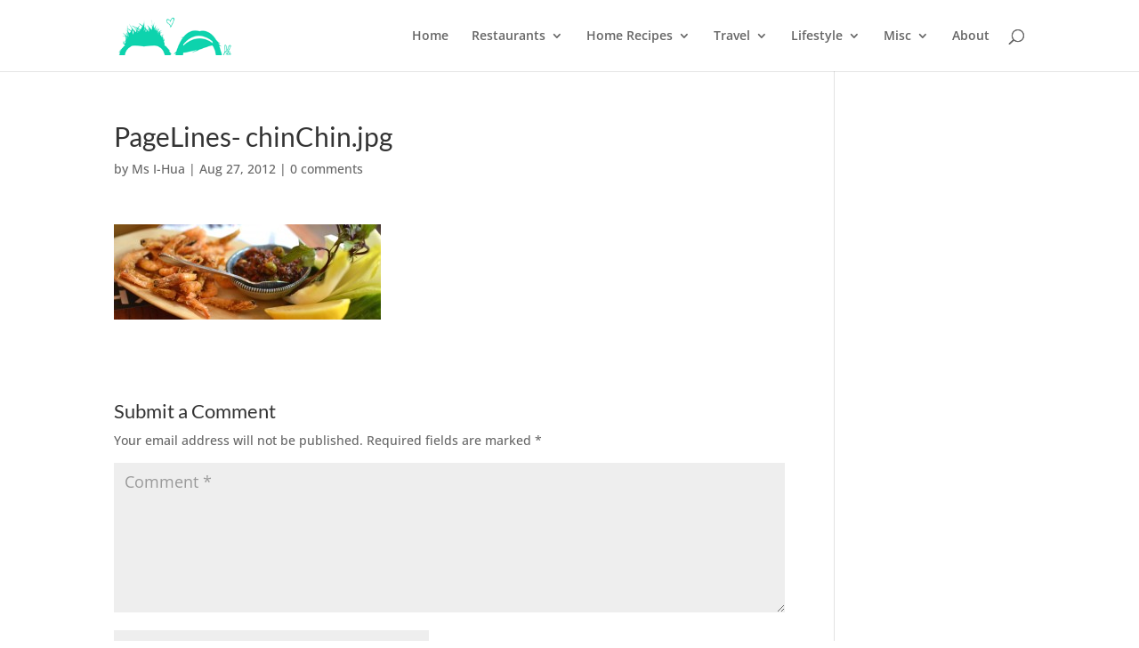

--- FILE ---
content_type: text/html; charset=UTF-8
request_url: https://msihua.com/pagelines-chinchin-jpg/
body_size: 20783
content:
<!DOCTYPE html>
<html lang="en-US">
<head>
	<meta charset="UTF-8" />
<meta http-equiv="X-UA-Compatible" content="IE=edge">
	<link rel="pingback" href="https://msihua.com/xmlrpc.php" />

	<script type="991d185dc7d0c17c576053af-text/javascript">
		document.documentElement.className = 'js';
	</script>

	<title>PageLines- chinChin.jpg | Ms I-Hua &amp; The Boy</title>
<link rel="preconnect" href="https://fonts.gstatic.com" crossorigin /><style id="et-builder-googlefonts-cached-inline">/* Original: https://fonts.googleapis.com/css?family=Lato:100,100italic,300,300italic,regular,italic,700,700italic,900,900italic|Open+Sans:300,regular,500,600,700,800,300italic,italic,500italic,600italic,700italic,800italic&#038;subset=latin,latin-ext,cyrillic,cyrillic-ext,greek,greek-ext,hebrew,vietnamese&#038;display=swap *//* User Agent: Mozilla/5.0 (Unknown; Linux x86_64) AppleWebKit/538.1 (KHTML, like Gecko) Safari/538.1 Daum/4.1 */@font-face {font-family: 'Lato';font-style: italic;font-weight: 100;font-display: swap;src: url(https://fonts.gstatic.com/s/lato/v25/S6u-w4BMUTPHjxsIPx-mPCc.ttf) format('truetype');}@font-face {font-family: 'Lato';font-style: italic;font-weight: 300;font-display: swap;src: url(https://fonts.gstatic.com/s/lato/v25/S6u_w4BMUTPHjxsI9w2_FQfo.ttf) format('truetype');}@font-face {font-family: 'Lato';font-style: italic;font-weight: 400;font-display: swap;src: url(https://fonts.gstatic.com/s/lato/v25/S6u8w4BMUTPHjxsAUi-v.ttf) format('truetype');}@font-face {font-family: 'Lato';font-style: italic;font-weight: 700;font-display: swap;src: url(https://fonts.gstatic.com/s/lato/v25/S6u_w4BMUTPHjxsI5wq_FQfo.ttf) format('truetype');}@font-face {font-family: 'Lato';font-style: italic;font-weight: 900;font-display: swap;src: url(https://fonts.gstatic.com/s/lato/v25/S6u_w4BMUTPHjxsI3wi_FQfo.ttf) format('truetype');}@font-face {font-family: 'Lato';font-style: normal;font-weight: 100;font-display: swap;src: url(https://fonts.gstatic.com/s/lato/v25/S6u8w4BMUTPHh30AUi-v.ttf) format('truetype');}@font-face {font-family: 'Lato';font-style: normal;font-weight: 300;font-display: swap;src: url(https://fonts.gstatic.com/s/lato/v25/S6u9w4BMUTPHh7USSwaPHA.ttf) format('truetype');}@font-face {font-family: 'Lato';font-style: normal;font-weight: 400;font-display: swap;src: url(https://fonts.gstatic.com/s/lato/v25/S6uyw4BMUTPHjxAwWw.ttf) format('truetype');}@font-face {font-family: 'Lato';font-style: normal;font-weight: 700;font-display: swap;src: url(https://fonts.gstatic.com/s/lato/v25/S6u9w4BMUTPHh6UVSwaPHA.ttf) format('truetype');}@font-face {font-family: 'Lato';font-style: normal;font-weight: 900;font-display: swap;src: url(https://fonts.gstatic.com/s/lato/v25/S6u9w4BMUTPHh50XSwaPHA.ttf) format('truetype');}@font-face {font-family: 'Open Sans';font-style: italic;font-weight: 300;font-stretch: normal;font-display: swap;src: url(https://fonts.gstatic.com/s/opensans/v44/memQYaGs126MiZpBA-UFUIcVXSCEkx2cmqvXlWq8tWZ0Pw86hd0Rk5hkWV4exQ.ttf) format('truetype');}@font-face {font-family: 'Open Sans';font-style: italic;font-weight: 400;font-stretch: normal;font-display: swap;src: url(https://fonts.gstatic.com/s/opensans/v44/memQYaGs126MiZpBA-UFUIcVXSCEkx2cmqvXlWq8tWZ0Pw86hd0Rk8ZkWV4exQ.ttf) format('truetype');}@font-face {font-family: 'Open Sans';font-style: italic;font-weight: 500;font-stretch: normal;font-display: swap;src: url(https://fonts.gstatic.com/s/opensans/v44/memQYaGs126MiZpBA-UFUIcVXSCEkx2cmqvXlWq8tWZ0Pw86hd0Rk_RkWV4exQ.ttf) format('truetype');}@font-face {font-family: 'Open Sans';font-style: italic;font-weight: 600;font-stretch: normal;font-display: swap;src: url(https://fonts.gstatic.com/s/opensans/v44/memQYaGs126MiZpBA-UFUIcVXSCEkx2cmqvXlWq8tWZ0Pw86hd0RkxhjWV4exQ.ttf) format('truetype');}@font-face {font-family: 'Open Sans';font-style: italic;font-weight: 700;font-stretch: normal;font-display: swap;src: url(https://fonts.gstatic.com/s/opensans/v44/memQYaGs126MiZpBA-UFUIcVXSCEkx2cmqvXlWq8tWZ0Pw86hd0RkyFjWV4exQ.ttf) format('truetype');}@font-face {font-family: 'Open Sans';font-style: italic;font-weight: 800;font-stretch: normal;font-display: swap;src: url(https://fonts.gstatic.com/s/opensans/v44/memQYaGs126MiZpBA-UFUIcVXSCEkx2cmqvXlWq8tWZ0Pw86hd0Rk0ZjWV4exQ.ttf) format('truetype');}@font-face {font-family: 'Open Sans';font-style: normal;font-weight: 300;font-stretch: normal;font-display: swap;src: url(https://fonts.gstatic.com/s/opensans/v44/memSYaGs126MiZpBA-UvWbX2vVnXBbObj2OVZyOOSr4dVJWUgsiH0B4uaVc.ttf) format('truetype');}@font-face {font-family: 'Open Sans';font-style: normal;font-weight: 400;font-stretch: normal;font-display: swap;src: url(https://fonts.gstatic.com/s/opensans/v44/memSYaGs126MiZpBA-UvWbX2vVnXBbObj2OVZyOOSr4dVJWUgsjZ0B4uaVc.ttf) format('truetype');}@font-face {font-family: 'Open Sans';font-style: normal;font-weight: 500;font-stretch: normal;font-display: swap;src: url(https://fonts.gstatic.com/s/opensans/v44/memSYaGs126MiZpBA-UvWbX2vVnXBbObj2OVZyOOSr4dVJWUgsjr0B4uaVc.ttf) format('truetype');}@font-face {font-family: 'Open Sans';font-style: normal;font-weight: 600;font-stretch: normal;font-display: swap;src: url(https://fonts.gstatic.com/s/opensans/v44/memSYaGs126MiZpBA-UvWbX2vVnXBbObj2OVZyOOSr4dVJWUgsgH1x4uaVc.ttf) format('truetype');}@font-face {font-family: 'Open Sans';font-style: normal;font-weight: 700;font-stretch: normal;font-display: swap;src: url(https://fonts.gstatic.com/s/opensans/v44/memSYaGs126MiZpBA-UvWbX2vVnXBbObj2OVZyOOSr4dVJWUgsg-1x4uaVc.ttf) format('truetype');}@font-face {font-family: 'Open Sans';font-style: normal;font-weight: 800;font-stretch: normal;font-display: swap;src: url(https://fonts.gstatic.com/s/opensans/v44/memSYaGs126MiZpBA-UvWbX2vVnXBbObj2OVZyOOSr4dVJWUgshZ1x4uaVc.ttf) format('truetype');}/* User Agent: Mozilla/5.0 (Windows NT 6.1; WOW64; rv:27.0) Gecko/20100101 Firefox/27.0 */@font-face {font-family: 'Lato';font-style: italic;font-weight: 100;font-display: swap;src: url(https://fonts.gstatic.com/l/font?kit=S6u-w4BMUTPHjxsIPx-mPCQ&skey=3404b88e33a27f67&v=v25) format('woff');}@font-face {font-family: 'Lato';font-style: italic;font-weight: 300;font-display: swap;src: url(https://fonts.gstatic.com/l/font?kit=S6u_w4BMUTPHjxsI9w2_FQfr&skey=8107d606b7e3d38e&v=v25) format('woff');}@font-face {font-family: 'Lato';font-style: italic;font-weight: 400;font-display: swap;src: url(https://fonts.gstatic.com/l/font?kit=S6u8w4BMUTPHjxsAUi-s&skey=51512958f8cff7a8&v=v25) format('woff');}@font-face {font-family: 'Lato';font-style: italic;font-weight: 700;font-display: swap;src: url(https://fonts.gstatic.com/l/font?kit=S6u_w4BMUTPHjxsI5wq_FQfr&skey=5334e9c0b67702e2&v=v25) format('woff');}@font-face {font-family: 'Lato';font-style: italic;font-weight: 900;font-display: swap;src: url(https://fonts.gstatic.com/l/font?kit=S6u_w4BMUTPHjxsI3wi_FQfr&skey=4066143815f8bfc2&v=v25) format('woff');}@font-face {font-family: 'Lato';font-style: normal;font-weight: 100;font-display: swap;src: url(https://fonts.gstatic.com/l/font?kit=S6u8w4BMUTPHh30AUi-s&skey=cfa1ba7b04a1ba34&v=v25) format('woff');}@font-face {font-family: 'Lato';font-style: normal;font-weight: 300;font-display: swap;src: url(https://fonts.gstatic.com/l/font?kit=S6u9w4BMUTPHh7USSwaPHw&skey=91f32e07d083dd3a&v=v25) format('woff');}@font-face {font-family: 'Lato';font-style: normal;font-weight: 400;font-display: swap;src: url(https://fonts.gstatic.com/l/font?kit=S6uyw4BMUTPHjxAwWA&skey=2d58b92a99e1c086&v=v25) format('woff');}@font-face {font-family: 'Lato';font-style: normal;font-weight: 700;font-display: swap;src: url(https://fonts.gstatic.com/l/font?kit=S6u9w4BMUTPHh6UVSwaPHw&skey=3480a19627739c0d&v=v25) format('woff');}@font-face {font-family: 'Lato';font-style: normal;font-weight: 900;font-display: swap;src: url(https://fonts.gstatic.com/l/font?kit=S6u9w4BMUTPHh50XSwaPHw&skey=d01acf708cb3b73b&v=v25) format('woff');}@font-face {font-family: 'Open Sans';font-style: italic;font-weight: 300;font-stretch: normal;font-display: swap;src: url(https://fonts.gstatic.com/l/font?kit=memQYaGs126MiZpBA-UFUIcVXSCEkx2cmqvXlWq8tWZ0Pw86hd0Rk5hkWV4exg&skey=743457fe2cc29280&v=v44) format('woff');}@font-face {font-family: 'Open Sans';font-style: italic;font-weight: 400;font-stretch: normal;font-display: swap;src: url(https://fonts.gstatic.com/l/font?kit=memQYaGs126MiZpBA-UFUIcVXSCEkx2cmqvXlWq8tWZ0Pw86hd0Rk8ZkWV4exg&skey=743457fe2cc29280&v=v44) format('woff');}@font-face {font-family: 'Open Sans';font-style: italic;font-weight: 500;font-stretch: normal;font-display: swap;src: url(https://fonts.gstatic.com/l/font?kit=memQYaGs126MiZpBA-UFUIcVXSCEkx2cmqvXlWq8tWZ0Pw86hd0Rk_RkWV4exg&skey=743457fe2cc29280&v=v44) format('woff');}@font-face {font-family: 'Open Sans';font-style: italic;font-weight: 600;font-stretch: normal;font-display: swap;src: url(https://fonts.gstatic.com/l/font?kit=memQYaGs126MiZpBA-UFUIcVXSCEkx2cmqvXlWq8tWZ0Pw86hd0RkxhjWV4exg&skey=743457fe2cc29280&v=v44) format('woff');}@font-face {font-family: 'Open Sans';font-style: italic;font-weight: 700;font-stretch: normal;font-display: swap;src: url(https://fonts.gstatic.com/l/font?kit=memQYaGs126MiZpBA-UFUIcVXSCEkx2cmqvXlWq8tWZ0Pw86hd0RkyFjWV4exg&skey=743457fe2cc29280&v=v44) format('woff');}@font-face {font-family: 'Open Sans';font-style: italic;font-weight: 800;font-stretch: normal;font-display: swap;src: url(https://fonts.gstatic.com/l/font?kit=memQYaGs126MiZpBA-UFUIcVXSCEkx2cmqvXlWq8tWZ0Pw86hd0Rk0ZjWV4exg&skey=743457fe2cc29280&v=v44) format('woff');}@font-face {font-family: 'Open Sans';font-style: normal;font-weight: 300;font-stretch: normal;font-display: swap;src: url(https://fonts.gstatic.com/l/font?kit=memSYaGs126MiZpBA-UvWbX2vVnXBbObj2OVZyOOSr4dVJWUgsiH0B4uaVQ&skey=62c1cbfccc78b4b2&v=v44) format('woff');}@font-face {font-family: 'Open Sans';font-style: normal;font-weight: 400;font-stretch: normal;font-display: swap;src: url(https://fonts.gstatic.com/l/font?kit=memSYaGs126MiZpBA-UvWbX2vVnXBbObj2OVZyOOSr4dVJWUgsjZ0B4uaVQ&skey=62c1cbfccc78b4b2&v=v44) format('woff');}@font-face {font-family: 'Open Sans';font-style: normal;font-weight: 500;font-stretch: normal;font-display: swap;src: url(https://fonts.gstatic.com/l/font?kit=memSYaGs126MiZpBA-UvWbX2vVnXBbObj2OVZyOOSr4dVJWUgsjr0B4uaVQ&skey=62c1cbfccc78b4b2&v=v44) format('woff');}@font-face {font-family: 'Open Sans';font-style: normal;font-weight: 600;font-stretch: normal;font-display: swap;src: url(https://fonts.gstatic.com/l/font?kit=memSYaGs126MiZpBA-UvWbX2vVnXBbObj2OVZyOOSr4dVJWUgsgH1x4uaVQ&skey=62c1cbfccc78b4b2&v=v44) format('woff');}@font-face {font-family: 'Open Sans';font-style: normal;font-weight: 700;font-stretch: normal;font-display: swap;src: url(https://fonts.gstatic.com/l/font?kit=memSYaGs126MiZpBA-UvWbX2vVnXBbObj2OVZyOOSr4dVJWUgsg-1x4uaVQ&skey=62c1cbfccc78b4b2&v=v44) format('woff');}@font-face {font-family: 'Open Sans';font-style: normal;font-weight: 800;font-stretch: normal;font-display: swap;src: url(https://fonts.gstatic.com/l/font?kit=memSYaGs126MiZpBA-UvWbX2vVnXBbObj2OVZyOOSr4dVJWUgshZ1x4uaVQ&skey=62c1cbfccc78b4b2&v=v44) format('woff');}/* User Agent: Mozilla/5.0 (Windows NT 6.3; rv:39.0) Gecko/20100101 Firefox/39.0 */@font-face {font-family: 'Lato';font-style: italic;font-weight: 100;font-display: swap;src: url(https://fonts.gstatic.com/s/lato/v25/S6u-w4BMUTPHjxsIPx-mPCI.woff2) format('woff2');}@font-face {font-family: 'Lato';font-style: italic;font-weight: 300;font-display: swap;src: url(https://fonts.gstatic.com/s/lato/v25/S6u_w4BMUTPHjxsI9w2_FQft.woff2) format('woff2');}@font-face {font-family: 'Lato';font-style: italic;font-weight: 400;font-display: swap;src: url(https://fonts.gstatic.com/s/lato/v25/S6u8w4BMUTPHjxsAUi-q.woff2) format('woff2');}@font-face {font-family: 'Lato';font-style: italic;font-weight: 700;font-display: swap;src: url(https://fonts.gstatic.com/s/lato/v25/S6u_w4BMUTPHjxsI5wq_FQft.woff2) format('woff2');}@font-face {font-family: 'Lato';font-style: italic;font-weight: 900;font-display: swap;src: url(https://fonts.gstatic.com/s/lato/v25/S6u_w4BMUTPHjxsI3wi_FQft.woff2) format('woff2');}@font-face {font-family: 'Lato';font-style: normal;font-weight: 100;font-display: swap;src: url(https://fonts.gstatic.com/s/lato/v25/S6u8w4BMUTPHh30AUi-q.woff2) format('woff2');}@font-face {font-family: 'Lato';font-style: normal;font-weight: 300;font-display: swap;src: url(https://fonts.gstatic.com/s/lato/v25/S6u9w4BMUTPHh7USSwaPGQ.woff2) format('woff2');}@font-face {font-family: 'Lato';font-style: normal;font-weight: 400;font-display: swap;src: url(https://fonts.gstatic.com/s/lato/v25/S6uyw4BMUTPHjxAwXg.woff2) format('woff2');}@font-face {font-family: 'Lato';font-style: normal;font-weight: 700;font-display: swap;src: url(https://fonts.gstatic.com/s/lato/v25/S6u9w4BMUTPHh6UVSwaPGQ.woff2) format('woff2');}@font-face {font-family: 'Lato';font-style: normal;font-weight: 900;font-display: swap;src: url(https://fonts.gstatic.com/s/lato/v25/S6u9w4BMUTPHh50XSwaPGQ.woff2) format('woff2');}@font-face {font-family: 'Open Sans';font-style: italic;font-weight: 300;font-stretch: normal;font-display: swap;src: url(https://fonts.gstatic.com/s/opensans/v44/memQYaGs126MiZpBA-UFUIcVXSCEkx2cmqvXlWq8tWZ0Pw86hd0Rk5hkWV4ewA.woff2) format('woff2');}@font-face {font-family: 'Open Sans';font-style: italic;font-weight: 400;font-stretch: normal;font-display: swap;src: url(https://fonts.gstatic.com/s/opensans/v44/memQYaGs126MiZpBA-UFUIcVXSCEkx2cmqvXlWq8tWZ0Pw86hd0Rk8ZkWV4ewA.woff2) format('woff2');}@font-face {font-family: 'Open Sans';font-style: italic;font-weight: 500;font-stretch: normal;font-display: swap;src: url(https://fonts.gstatic.com/s/opensans/v44/memQYaGs126MiZpBA-UFUIcVXSCEkx2cmqvXlWq8tWZ0Pw86hd0Rk_RkWV4ewA.woff2) format('woff2');}@font-face {font-family: 'Open Sans';font-style: italic;font-weight: 600;font-stretch: normal;font-display: swap;src: url(https://fonts.gstatic.com/s/opensans/v44/memQYaGs126MiZpBA-UFUIcVXSCEkx2cmqvXlWq8tWZ0Pw86hd0RkxhjWV4ewA.woff2) format('woff2');}@font-face {font-family: 'Open Sans';font-style: italic;font-weight: 700;font-stretch: normal;font-display: swap;src: url(https://fonts.gstatic.com/s/opensans/v44/memQYaGs126MiZpBA-UFUIcVXSCEkx2cmqvXlWq8tWZ0Pw86hd0RkyFjWV4ewA.woff2) format('woff2');}@font-face {font-family: 'Open Sans';font-style: italic;font-weight: 800;font-stretch: normal;font-display: swap;src: url(https://fonts.gstatic.com/s/opensans/v44/memQYaGs126MiZpBA-UFUIcVXSCEkx2cmqvXlWq8tWZ0Pw86hd0Rk0ZjWV4ewA.woff2) format('woff2');}@font-face {font-family: 'Open Sans';font-style: normal;font-weight: 300;font-stretch: normal;font-display: swap;src: url(https://fonts.gstatic.com/s/opensans/v44/memSYaGs126MiZpBA-UvWbX2vVnXBbObj2OVZyOOSr4dVJWUgsiH0B4uaVI.woff2) format('woff2');}@font-face {font-family: 'Open Sans';font-style: normal;font-weight: 400;font-stretch: normal;font-display: swap;src: url(https://fonts.gstatic.com/s/opensans/v44/memSYaGs126MiZpBA-UvWbX2vVnXBbObj2OVZyOOSr4dVJWUgsjZ0B4uaVI.woff2) format('woff2');}@font-face {font-family: 'Open Sans';font-style: normal;font-weight: 500;font-stretch: normal;font-display: swap;src: url(https://fonts.gstatic.com/s/opensans/v44/memSYaGs126MiZpBA-UvWbX2vVnXBbObj2OVZyOOSr4dVJWUgsjr0B4uaVI.woff2) format('woff2');}@font-face {font-family: 'Open Sans';font-style: normal;font-weight: 600;font-stretch: normal;font-display: swap;src: url(https://fonts.gstatic.com/s/opensans/v44/memSYaGs126MiZpBA-UvWbX2vVnXBbObj2OVZyOOSr4dVJWUgsgH1x4uaVI.woff2) format('woff2');}@font-face {font-family: 'Open Sans';font-style: normal;font-weight: 700;font-stretch: normal;font-display: swap;src: url(https://fonts.gstatic.com/s/opensans/v44/memSYaGs126MiZpBA-UvWbX2vVnXBbObj2OVZyOOSr4dVJWUgsg-1x4uaVI.woff2) format('woff2');}@font-face {font-family: 'Open Sans';font-style: normal;font-weight: 800;font-stretch: normal;font-display: swap;src: url(https://fonts.gstatic.com/s/opensans/v44/memSYaGs126MiZpBA-UvWbX2vVnXBbObj2OVZyOOSr4dVJWUgshZ1x4uaVI.woff2) format('woff2');}</style><meta name='robots' content='max-image-preview:large' />
<script type="991d185dc7d0c17c576053af-text/javascript">
			let jqueryParams=[],jQuery=function(r){return jqueryParams=[...jqueryParams,r],jQuery},$=function(r){return jqueryParams=[...jqueryParams,r],$};window.jQuery=jQuery,window.$=jQuery;let customHeadScripts=!1;jQuery.fn=jQuery.prototype={},$.fn=jQuery.prototype={},jQuery.noConflict=function(r){if(window.jQuery)return jQuery=window.jQuery,$=window.jQuery,customHeadScripts=!0,jQuery.noConflict},jQuery.ready=function(r){jqueryParams=[...jqueryParams,r]},$.ready=function(r){jqueryParams=[...jqueryParams,r]},jQuery.load=function(r){jqueryParams=[...jqueryParams,r]},$.load=function(r){jqueryParams=[...jqueryParams,r]},jQuery.fn.ready=function(r){jqueryParams=[...jqueryParams,r]},$.fn.ready=function(r){jqueryParams=[...jqueryParams,r]};</script><link rel='dns-prefetch' href='//stats.wp.com' />
<link rel='dns-prefetch' href='//v0.wordpress.com' />
<link rel="alternate" type="application/rss+xml" title="Ms I-Hua &amp; The Boy &raquo; Feed" href="https://msihua.com/feed/" />
<link rel="alternate" type="application/rss+xml" title="Ms I-Hua &amp; The Boy &raquo; Comments Feed" href="https://msihua.com/comments/feed/" />
<link rel="alternate" type="application/rss+xml" title="Ms I-Hua &amp; The Boy &raquo; PageLines- chinChin.jpg Comments Feed" href="https://msihua.com/feed/?attachment_id=11771" />
<meta content="Divi v.4.24.2" name="generator"/><link rel='stylesheet' id='wp-block-library-css' href='https://msihua.com/wp-includes/css/dist/block-library/style.min.css?ver=6.4.7' type='text/css' media='all' />
<style id='wp-block-library-inline-css' type='text/css'>
.has-text-align-justify{text-align:justify;}
</style>
<style id='wp-block-library-theme-inline-css' type='text/css'>
.wp-block-audio figcaption{color:#555;font-size:13px;text-align:center}.is-dark-theme .wp-block-audio figcaption{color:hsla(0,0%,100%,.65)}.wp-block-audio{margin:0 0 1em}.wp-block-code{border:1px solid #ccc;border-radius:4px;font-family:Menlo,Consolas,monaco,monospace;padding:.8em 1em}.wp-block-embed figcaption{color:#555;font-size:13px;text-align:center}.is-dark-theme .wp-block-embed figcaption{color:hsla(0,0%,100%,.65)}.wp-block-embed{margin:0 0 1em}.blocks-gallery-caption{color:#555;font-size:13px;text-align:center}.is-dark-theme .blocks-gallery-caption{color:hsla(0,0%,100%,.65)}.wp-block-image figcaption{color:#555;font-size:13px;text-align:center}.is-dark-theme .wp-block-image figcaption{color:hsla(0,0%,100%,.65)}.wp-block-image{margin:0 0 1em}.wp-block-pullquote{border-bottom:4px solid;border-top:4px solid;color:currentColor;margin-bottom:1.75em}.wp-block-pullquote cite,.wp-block-pullquote footer,.wp-block-pullquote__citation{color:currentColor;font-size:.8125em;font-style:normal;text-transform:uppercase}.wp-block-quote{border-left:.25em solid;margin:0 0 1.75em;padding-left:1em}.wp-block-quote cite,.wp-block-quote footer{color:currentColor;font-size:.8125em;font-style:normal;position:relative}.wp-block-quote.has-text-align-right{border-left:none;border-right:.25em solid;padding-left:0;padding-right:1em}.wp-block-quote.has-text-align-center{border:none;padding-left:0}.wp-block-quote.is-large,.wp-block-quote.is-style-large,.wp-block-quote.is-style-plain{border:none}.wp-block-search .wp-block-search__label{font-weight:700}.wp-block-search__button{border:1px solid #ccc;padding:.375em .625em}:where(.wp-block-group.has-background){padding:1.25em 2.375em}.wp-block-separator.has-css-opacity{opacity:.4}.wp-block-separator{border:none;border-bottom:2px solid;margin-left:auto;margin-right:auto}.wp-block-separator.has-alpha-channel-opacity{opacity:1}.wp-block-separator:not(.is-style-wide):not(.is-style-dots){width:100px}.wp-block-separator.has-background:not(.is-style-dots){border-bottom:none;height:1px}.wp-block-separator.has-background:not(.is-style-wide):not(.is-style-dots){height:2px}.wp-block-table{margin:0 0 1em}.wp-block-table td,.wp-block-table th{word-break:normal}.wp-block-table figcaption{color:#555;font-size:13px;text-align:center}.is-dark-theme .wp-block-table figcaption{color:hsla(0,0%,100%,.65)}.wp-block-video figcaption{color:#555;font-size:13px;text-align:center}.is-dark-theme .wp-block-video figcaption{color:hsla(0,0%,100%,.65)}.wp-block-video{margin:0 0 1em}.wp-block-template-part.has-background{margin-bottom:0;margin-top:0;padding:1.25em 2.375em}
</style>
<link rel='stylesheet' id='mediaelement-css' href='https://msihua.com/wp-includes/js/mediaelement/mediaelementplayer-legacy.min.css?ver=4.2.17' type='text/css' media='all' />
<link rel='stylesheet' id='wp-mediaelement-css' href='https://msihua.com/wp-includes/js/mediaelement/wp-mediaelement.min.css?ver=6.4.7' type='text/css' media='all' />
<style id='jetpack-sharing-buttons-style-inline-css' type='text/css'>
.jetpack-sharing-buttons__services-list{display:flex;flex-direction:row;flex-wrap:wrap;gap:0;list-style-type:none;margin:5px;padding:0}.jetpack-sharing-buttons__services-list.has-small-icon-size{font-size:12px}.jetpack-sharing-buttons__services-list.has-normal-icon-size{font-size:16px}.jetpack-sharing-buttons__services-list.has-large-icon-size{font-size:24px}.jetpack-sharing-buttons__services-list.has-huge-icon-size{font-size:36px}@media print{.jetpack-sharing-buttons__services-list{display:none!important}}ul.jetpack-sharing-buttons__services-list.has-background{padding:1.25em 2.375em}
</style>
<style id='global-styles-inline-css' type='text/css'>
body{--wp--preset--color--black: #000000;--wp--preset--color--cyan-bluish-gray: #abb8c3;--wp--preset--color--white: #ffffff;--wp--preset--color--pale-pink: #f78da7;--wp--preset--color--vivid-red: #cf2e2e;--wp--preset--color--luminous-vivid-orange: #ff6900;--wp--preset--color--luminous-vivid-amber: #fcb900;--wp--preset--color--light-green-cyan: #7bdcb5;--wp--preset--color--vivid-green-cyan: #00d084;--wp--preset--color--pale-cyan-blue: #8ed1fc;--wp--preset--color--vivid-cyan-blue: #0693e3;--wp--preset--color--vivid-purple: #9b51e0;--wp--preset--gradient--vivid-cyan-blue-to-vivid-purple: linear-gradient(135deg,rgba(6,147,227,1) 0%,rgb(155,81,224) 100%);--wp--preset--gradient--light-green-cyan-to-vivid-green-cyan: linear-gradient(135deg,rgb(122,220,180) 0%,rgb(0,208,130) 100%);--wp--preset--gradient--luminous-vivid-amber-to-luminous-vivid-orange: linear-gradient(135deg,rgba(252,185,0,1) 0%,rgba(255,105,0,1) 100%);--wp--preset--gradient--luminous-vivid-orange-to-vivid-red: linear-gradient(135deg,rgba(255,105,0,1) 0%,rgb(207,46,46) 100%);--wp--preset--gradient--very-light-gray-to-cyan-bluish-gray: linear-gradient(135deg,rgb(238,238,238) 0%,rgb(169,184,195) 100%);--wp--preset--gradient--cool-to-warm-spectrum: linear-gradient(135deg,rgb(74,234,220) 0%,rgb(151,120,209) 20%,rgb(207,42,186) 40%,rgb(238,44,130) 60%,rgb(251,105,98) 80%,rgb(254,248,76) 100%);--wp--preset--gradient--blush-light-purple: linear-gradient(135deg,rgb(255,206,236) 0%,rgb(152,150,240) 100%);--wp--preset--gradient--blush-bordeaux: linear-gradient(135deg,rgb(254,205,165) 0%,rgb(254,45,45) 50%,rgb(107,0,62) 100%);--wp--preset--gradient--luminous-dusk: linear-gradient(135deg,rgb(255,203,112) 0%,rgb(199,81,192) 50%,rgb(65,88,208) 100%);--wp--preset--gradient--pale-ocean: linear-gradient(135deg,rgb(255,245,203) 0%,rgb(182,227,212) 50%,rgb(51,167,181) 100%);--wp--preset--gradient--electric-grass: linear-gradient(135deg,rgb(202,248,128) 0%,rgb(113,206,126) 100%);--wp--preset--gradient--midnight: linear-gradient(135deg,rgb(2,3,129) 0%,rgb(40,116,252) 100%);--wp--preset--font-size--small: 13px;--wp--preset--font-size--medium: 20px;--wp--preset--font-size--large: 36px;--wp--preset--font-size--x-large: 42px;--wp--preset--spacing--20: 0.44rem;--wp--preset--spacing--30: 0.67rem;--wp--preset--spacing--40: 1rem;--wp--preset--spacing--50: 1.5rem;--wp--preset--spacing--60: 2.25rem;--wp--preset--spacing--70: 3.38rem;--wp--preset--spacing--80: 5.06rem;--wp--preset--shadow--natural: 6px 6px 9px rgba(0, 0, 0, 0.2);--wp--preset--shadow--deep: 12px 12px 50px rgba(0, 0, 0, 0.4);--wp--preset--shadow--sharp: 6px 6px 0px rgba(0, 0, 0, 0.2);--wp--preset--shadow--outlined: 6px 6px 0px -3px rgba(255, 255, 255, 1), 6px 6px rgba(0, 0, 0, 1);--wp--preset--shadow--crisp: 6px 6px 0px rgba(0, 0, 0, 1);}body { margin: 0;--wp--style--global--content-size: 823px;--wp--style--global--wide-size: 1080px; }.wp-site-blocks > .alignleft { float: left; margin-right: 2em; }.wp-site-blocks > .alignright { float: right; margin-left: 2em; }.wp-site-blocks > .aligncenter { justify-content: center; margin-left: auto; margin-right: auto; }:where(.is-layout-flex){gap: 0.5em;}:where(.is-layout-grid){gap: 0.5em;}body .is-layout-flow > .alignleft{float: left;margin-inline-start: 0;margin-inline-end: 2em;}body .is-layout-flow > .alignright{float: right;margin-inline-start: 2em;margin-inline-end: 0;}body .is-layout-flow > .aligncenter{margin-left: auto !important;margin-right: auto !important;}body .is-layout-constrained > .alignleft{float: left;margin-inline-start: 0;margin-inline-end: 2em;}body .is-layout-constrained > .alignright{float: right;margin-inline-start: 2em;margin-inline-end: 0;}body .is-layout-constrained > .aligncenter{margin-left: auto !important;margin-right: auto !important;}body .is-layout-constrained > :where(:not(.alignleft):not(.alignright):not(.alignfull)){max-width: var(--wp--style--global--content-size);margin-left: auto !important;margin-right: auto !important;}body .is-layout-constrained > .alignwide{max-width: var(--wp--style--global--wide-size);}body .is-layout-flex{display: flex;}body .is-layout-flex{flex-wrap: wrap;align-items: center;}body .is-layout-flex > *{margin: 0;}body .is-layout-grid{display: grid;}body .is-layout-grid > *{margin: 0;}body{padding-top: 0px;padding-right: 0px;padding-bottom: 0px;padding-left: 0px;}a:where(:not(.wp-element-button)){text-decoration: underline;}.wp-element-button, .wp-block-button__link{background-color: #32373c;border-width: 0;color: #fff;font-family: inherit;font-size: inherit;line-height: inherit;padding: calc(0.667em + 2px) calc(1.333em + 2px);text-decoration: none;}.has-black-color{color: var(--wp--preset--color--black) !important;}.has-cyan-bluish-gray-color{color: var(--wp--preset--color--cyan-bluish-gray) !important;}.has-white-color{color: var(--wp--preset--color--white) !important;}.has-pale-pink-color{color: var(--wp--preset--color--pale-pink) !important;}.has-vivid-red-color{color: var(--wp--preset--color--vivid-red) !important;}.has-luminous-vivid-orange-color{color: var(--wp--preset--color--luminous-vivid-orange) !important;}.has-luminous-vivid-amber-color{color: var(--wp--preset--color--luminous-vivid-amber) !important;}.has-light-green-cyan-color{color: var(--wp--preset--color--light-green-cyan) !important;}.has-vivid-green-cyan-color{color: var(--wp--preset--color--vivid-green-cyan) !important;}.has-pale-cyan-blue-color{color: var(--wp--preset--color--pale-cyan-blue) !important;}.has-vivid-cyan-blue-color{color: var(--wp--preset--color--vivid-cyan-blue) !important;}.has-vivid-purple-color{color: var(--wp--preset--color--vivid-purple) !important;}.has-black-background-color{background-color: var(--wp--preset--color--black) !important;}.has-cyan-bluish-gray-background-color{background-color: var(--wp--preset--color--cyan-bluish-gray) !important;}.has-white-background-color{background-color: var(--wp--preset--color--white) !important;}.has-pale-pink-background-color{background-color: var(--wp--preset--color--pale-pink) !important;}.has-vivid-red-background-color{background-color: var(--wp--preset--color--vivid-red) !important;}.has-luminous-vivid-orange-background-color{background-color: var(--wp--preset--color--luminous-vivid-orange) !important;}.has-luminous-vivid-amber-background-color{background-color: var(--wp--preset--color--luminous-vivid-amber) !important;}.has-light-green-cyan-background-color{background-color: var(--wp--preset--color--light-green-cyan) !important;}.has-vivid-green-cyan-background-color{background-color: var(--wp--preset--color--vivid-green-cyan) !important;}.has-pale-cyan-blue-background-color{background-color: var(--wp--preset--color--pale-cyan-blue) !important;}.has-vivid-cyan-blue-background-color{background-color: var(--wp--preset--color--vivid-cyan-blue) !important;}.has-vivid-purple-background-color{background-color: var(--wp--preset--color--vivid-purple) !important;}.has-black-border-color{border-color: var(--wp--preset--color--black) !important;}.has-cyan-bluish-gray-border-color{border-color: var(--wp--preset--color--cyan-bluish-gray) !important;}.has-white-border-color{border-color: var(--wp--preset--color--white) !important;}.has-pale-pink-border-color{border-color: var(--wp--preset--color--pale-pink) !important;}.has-vivid-red-border-color{border-color: var(--wp--preset--color--vivid-red) !important;}.has-luminous-vivid-orange-border-color{border-color: var(--wp--preset--color--luminous-vivid-orange) !important;}.has-luminous-vivid-amber-border-color{border-color: var(--wp--preset--color--luminous-vivid-amber) !important;}.has-light-green-cyan-border-color{border-color: var(--wp--preset--color--light-green-cyan) !important;}.has-vivid-green-cyan-border-color{border-color: var(--wp--preset--color--vivid-green-cyan) !important;}.has-pale-cyan-blue-border-color{border-color: var(--wp--preset--color--pale-cyan-blue) !important;}.has-vivid-cyan-blue-border-color{border-color: var(--wp--preset--color--vivid-cyan-blue) !important;}.has-vivid-purple-border-color{border-color: var(--wp--preset--color--vivid-purple) !important;}.has-vivid-cyan-blue-to-vivid-purple-gradient-background{background: var(--wp--preset--gradient--vivid-cyan-blue-to-vivid-purple) !important;}.has-light-green-cyan-to-vivid-green-cyan-gradient-background{background: var(--wp--preset--gradient--light-green-cyan-to-vivid-green-cyan) !important;}.has-luminous-vivid-amber-to-luminous-vivid-orange-gradient-background{background: var(--wp--preset--gradient--luminous-vivid-amber-to-luminous-vivid-orange) !important;}.has-luminous-vivid-orange-to-vivid-red-gradient-background{background: var(--wp--preset--gradient--luminous-vivid-orange-to-vivid-red) !important;}.has-very-light-gray-to-cyan-bluish-gray-gradient-background{background: var(--wp--preset--gradient--very-light-gray-to-cyan-bluish-gray) !important;}.has-cool-to-warm-spectrum-gradient-background{background: var(--wp--preset--gradient--cool-to-warm-spectrum) !important;}.has-blush-light-purple-gradient-background{background: var(--wp--preset--gradient--blush-light-purple) !important;}.has-blush-bordeaux-gradient-background{background: var(--wp--preset--gradient--blush-bordeaux) !important;}.has-luminous-dusk-gradient-background{background: var(--wp--preset--gradient--luminous-dusk) !important;}.has-pale-ocean-gradient-background{background: var(--wp--preset--gradient--pale-ocean) !important;}.has-electric-grass-gradient-background{background: var(--wp--preset--gradient--electric-grass) !important;}.has-midnight-gradient-background{background: var(--wp--preset--gradient--midnight) !important;}.has-small-font-size{font-size: var(--wp--preset--font-size--small) !important;}.has-medium-font-size{font-size: var(--wp--preset--font-size--medium) !important;}.has-large-font-size{font-size: var(--wp--preset--font-size--large) !important;}.has-x-large-font-size{font-size: var(--wp--preset--font-size--x-large) !important;}
.wp-block-navigation a:where(:not(.wp-element-button)){color: inherit;}
:where(.wp-block-post-template.is-layout-flex){gap: 1.25em;}:where(.wp-block-post-template.is-layout-grid){gap: 1.25em;}
:where(.wp-block-columns.is-layout-flex){gap: 2em;}:where(.wp-block-columns.is-layout-grid){gap: 2em;}
.wp-block-pullquote{font-size: 1.5em;line-height: 1.6;}
</style>
<link rel='stylesheet' id='wp-pagenavi-css' href='https://msihua.com/wp-content/plugins/wp-pagenavi/pagenavi-css.css?ver=2.70' type='text/css' media='all' />
<style id='divi-style-inline-inline-css' type='text/css'>
/*!
Theme Name: Divi
Theme URI: http://www.elegantthemes.com/gallery/divi/
Version: 4.24.2
Description: Smart. Flexible. Beautiful. Divi is the most powerful theme in our collection.
Author: Elegant Themes
Author URI: http://www.elegantthemes.com
License: GNU General Public License v2
License URI: http://www.gnu.org/licenses/gpl-2.0.html
*/

a,abbr,acronym,address,applet,b,big,blockquote,body,center,cite,code,dd,del,dfn,div,dl,dt,em,fieldset,font,form,h1,h2,h3,h4,h5,h6,html,i,iframe,img,ins,kbd,label,legend,li,object,ol,p,pre,q,s,samp,small,span,strike,strong,sub,sup,tt,u,ul,var{margin:0;padding:0;border:0;outline:0;font-size:100%;-ms-text-size-adjust:100%;-webkit-text-size-adjust:100%;vertical-align:baseline;background:transparent}body{line-height:1}ol,ul{list-style:none}blockquote,q{quotes:none}blockquote:after,blockquote:before,q:after,q:before{content:"";content:none}blockquote{margin:20px 0 30px;border-left:5px solid;padding-left:20px}:focus{outline:0}del{text-decoration:line-through}pre{overflow:auto;padding:10px}figure{margin:0}table{border-collapse:collapse;border-spacing:0}article,aside,footer,header,hgroup,nav,section{display:block}body{font-family:Open Sans,Arial,sans-serif;font-size:14px;color:#666;background-color:#fff;line-height:1.7em;font-weight:500;-webkit-font-smoothing:antialiased;-moz-osx-font-smoothing:grayscale}body.page-template-page-template-blank-php #page-container{padding-top:0!important}body.et_cover_background{background-size:cover!important;background-position:top!important;background-repeat:no-repeat!important;background-attachment:fixed}a{color:#2ea3f2}a,a:hover{text-decoration:none}p{padding-bottom:1em}p:not(.has-background):last-of-type{padding-bottom:0}p.et_normal_padding{padding-bottom:1em}strong{font-weight:700}cite,em,i{font-style:italic}code,pre{font-family:Courier New,monospace;margin-bottom:10px}ins{text-decoration:none}sub,sup{height:0;line-height:1;position:relative;vertical-align:baseline}sup{bottom:.8em}sub{top:.3em}dl{margin:0 0 1.5em}dl dt{font-weight:700}dd{margin-left:1.5em}blockquote p{padding-bottom:0}embed,iframe,object,video{max-width:100%}h1,h2,h3,h4,h5,h6{color:#333;padding-bottom:10px;line-height:1em;font-weight:500}h1 a,h2 a,h3 a,h4 a,h5 a,h6 a{color:inherit}h1{font-size:30px}h2{font-size:26px}h3{font-size:22px}h4{font-size:18px}h5{font-size:16px}h6{font-size:14px}input{-webkit-appearance:none}input[type=checkbox]{-webkit-appearance:checkbox}input[type=radio]{-webkit-appearance:radio}input.text,input.title,input[type=email],input[type=password],input[type=tel],input[type=text],select,textarea{background-color:#fff;border:1px solid #bbb;padding:2px;color:#4e4e4e}input.text:focus,input.title:focus,input[type=text]:focus,select:focus,textarea:focus{border-color:#2d3940;color:#3e3e3e}input.text,input.title,input[type=text],select,textarea{margin:0}textarea{padding:4px}button,input,select,textarea{font-family:inherit}img{max-width:100%;height:auto}.clear{clear:both}br.clear{margin:0;padding:0}.pagination{clear:both}#et_search_icon:hover,.et-social-icon a:hover,.et_password_protected_form .et_submit_button,.form-submit .et_pb_buttontton.alt.disabled,.nav-single a,.posted_in a{color:#2ea3f2}.et-search-form,blockquote{border-color:#2ea3f2}#main-content{background-color:#fff}.container{width:80%;max-width:1080px;margin:auto;position:relative}body:not(.et-tb) #main-content .container,body:not(.et-tb-has-header) #main-content .container{padding-top:58px}.et_full_width_page #main-content .container:before{display:none}.main_title{margin-bottom:20px}.et_password_protected_form .et_submit_button:hover,.form-submit .et_pb_button:hover{background:rgba(0,0,0,.05)}.et_button_icon_visible .et_pb_button{padding-right:2em;padding-left:.7em}.et_button_icon_visible .et_pb_button:after{opacity:1;margin-left:0}.et_button_left .et_pb_button:hover:after{left:.15em}.et_button_left .et_pb_button:after{margin-left:0;left:1em}.et_button_icon_visible.et_button_left .et_pb_button,.et_button_left .et_pb_button:hover,.et_button_left .et_pb_module .et_pb_button:hover{padding-left:2em;padding-right:.7em}.et_button_icon_visible.et_button_left .et_pb_button:after,.et_button_left .et_pb_button:hover:after{left:.15em}.et_password_protected_form .et_submit_button:hover,.form-submit .et_pb_button:hover{padding:.3em 1em}.et_button_no_icon .et_pb_button:after{display:none}.et_button_no_icon.et_button_icon_visible.et_button_left .et_pb_button,.et_button_no_icon.et_button_left .et_pb_button:hover,.et_button_no_icon .et_pb_button,.et_button_no_icon .et_pb_button:hover{padding:.3em 1em!important}.et_button_custom_icon .et_pb_button:after{line-height:1.7em}.et_button_custom_icon.et_button_icon_visible .et_pb_button:after,.et_button_custom_icon .et_pb_button:hover:after{margin-left:.3em}#left-area .post_format-post-format-gallery .wp-block-gallery:first-of-type{padding:0;margin-bottom:-16px}.entry-content table:not(.variations){border:1px solid #eee;margin:0 0 15px;text-align:left;width:100%}.entry-content thead th,.entry-content tr th{color:#555;font-weight:700;padding:9px 24px}.entry-content tr td{border-top:1px solid #eee;padding:6px 24px}#left-area ul,.entry-content ul,.et-l--body ul,.et-l--footer ul,.et-l--header ul{list-style-type:disc;padding:0 0 23px 1em;line-height:26px}#left-area ol,.entry-content ol,.et-l--body ol,.et-l--footer ol,.et-l--header ol{list-style-type:decimal;list-style-position:inside;padding:0 0 23px;line-height:26px}#left-area ul li ul,.entry-content ul li ol{padding:2px 0 2px 20px}#left-area ol li ul,.entry-content ol li ol,.et-l--body ol li ol,.et-l--footer ol li ol,.et-l--header ol li ol{padding:2px 0 2px 35px}#left-area ul.wp-block-gallery{display:-webkit-box;display:-ms-flexbox;display:flex;-ms-flex-wrap:wrap;flex-wrap:wrap;list-style-type:none;padding:0}#left-area ul.products{padding:0!important;line-height:1.7!important;list-style:none!important}.gallery-item a{display:block}.gallery-caption,.gallery-item a{width:90%}#wpadminbar{z-index:100001}#left-area .post-meta{font-size:14px;padding-bottom:15px}#left-area .post-meta a{text-decoration:none;color:#666}#left-area .et_featured_image{padding-bottom:7px}.single .post{padding-bottom:25px}body.single .et_audio_content{margin-bottom:-6px}.nav-single a{text-decoration:none;color:#2ea3f2;font-size:14px;font-weight:400}.nav-previous{float:left}.nav-next{float:right}.et_password_protected_form p input{background-color:#eee;border:none!important;width:100%!important;border-radius:0!important;font-size:14px;color:#999!important;padding:16px!important;-webkit-box-sizing:border-box;box-sizing:border-box}.et_password_protected_form label{display:none}.et_password_protected_form .et_submit_button{font-family:inherit;display:block;float:right;margin:8px auto 0;cursor:pointer}.post-password-required p.nocomments.container{max-width:100%}.post-password-required p.nocomments.container:before{display:none}.aligncenter,div.post .new-post .aligncenter{display:block;margin-left:auto;margin-right:auto}.wp-caption{border:1px solid #ddd;text-align:center;background-color:#f3f3f3;margin-bottom:10px;max-width:96%;padding:8px}.wp-caption.alignleft{margin:0 30px 20px 0}.wp-caption.alignright{margin:0 0 20px 30px}.wp-caption img{margin:0;padding:0;border:0}.wp-caption p.wp-caption-text{font-size:12px;padding:0 4px 5px;margin:0}.alignright{float:right}.alignleft{float:left}img.alignleft{display:inline;float:left;margin-right:15px}img.alignright{display:inline;float:right;margin-left:15px}.page.et_pb_pagebuilder_layout #main-content{background-color:transparent}body #main-content .et_builder_inner_content>h1,body #main-content .et_builder_inner_content>h2,body #main-content .et_builder_inner_content>h3,body #main-content .et_builder_inner_content>h4,body #main-content .et_builder_inner_content>h5,body #main-content .et_builder_inner_content>h6{line-height:1.4em}body #main-content .et_builder_inner_content>p{line-height:1.7em}.wp-block-pullquote{margin:20px 0 30px}.wp-block-pullquote.has-background blockquote{border-left:none}.wp-block-group.has-background{padding:1.5em 1.5em .5em}@media (min-width:981px){#left-area{width:79.125%;padding-bottom:23px}#main-content .container:before{content:"";position:absolute;top:0;height:100%;width:1px;background-color:#e2e2e2}.et_full_width_page #left-area,.et_no_sidebar #left-area{float:none;width:100%!important}.et_full_width_page #left-area{padding-bottom:0}.et_no_sidebar #main-content .container:before{display:none}}@media (max-width:980px){#page-container{padding-top:80px}.et-tb #page-container,.et-tb-has-header #page-container{padding-top:0!important}#left-area,#sidebar{width:100%!important}#main-content .container:before{display:none!important}.et_full_width_page .et_gallery_item:nth-child(4n+1){clear:none}}@media print{#page-container{padding-top:0!important}}#wp-admin-bar-et-use-visual-builder a:before{font-family:ETmodules!important;content:"\e625";font-size:30px!important;width:28px;margin-top:-3px;color:#974df3!important}#wp-admin-bar-et-use-visual-builder:hover a:before{color:#fff!important}#wp-admin-bar-et-use-visual-builder:hover a,#wp-admin-bar-et-use-visual-builder a:hover{transition:background-color .5s ease;-webkit-transition:background-color .5s ease;-moz-transition:background-color .5s ease;background-color:#7e3bd0!important;color:#fff!important}* html .clearfix,:first-child+html .clearfix{zoom:1}.iphone .et_pb_section_video_bg video::-webkit-media-controls-start-playback-button{display:none!important;-webkit-appearance:none}.et_mobile_device .et_pb_section_parallax .et_pb_parallax_css{background-attachment:scroll}.et-social-facebook a.icon:before{content:"\e093"}.et-social-twitter a.icon:before{content:"\e094"}.et-social-google-plus a.icon:before{content:"\e096"}.et-social-instagram a.icon:before{content:"\e09a"}.et-social-rss a.icon:before{content:"\e09e"}.ai1ec-single-event:after{content:" ";display:table;clear:both}.evcal_event_details .evcal_evdata_cell .eventon_details_shading_bot.eventon_details_shading_bot{z-index:3}.wp-block-divi-layout{margin-bottom:1em}*{-webkit-box-sizing:border-box;box-sizing:border-box}#et-info-email:before,#et-info-phone:before,#et_search_icon:before,.comment-reply-link:after,.et-cart-info span:before,.et-pb-arrow-next:before,.et-pb-arrow-prev:before,.et-social-icon a:before,.et_audio_container .mejs-playpause-button button:before,.et_audio_container .mejs-volume-button button:before,.et_overlay:before,.et_password_protected_form .et_submit_button:after,.et_pb_button:after,.et_pb_contact_reset:after,.et_pb_contact_submit:after,.et_pb_font_icon:before,.et_pb_newsletter_button:after,.et_pb_pricing_table_button:after,.et_pb_promo_button:after,.et_pb_testimonial:before,.et_pb_toggle_title:before,.form-submit .et_pb_button:after,.mobile_menu_bar:before,a.et_pb_more_button:after{font-family:ETmodules!important;speak:none;font-style:normal;font-weight:400;-webkit-font-feature-settings:normal;font-feature-settings:normal;font-variant:normal;text-transform:none;line-height:1;-webkit-font-smoothing:antialiased;-moz-osx-font-smoothing:grayscale;text-shadow:0 0;direction:ltr}.et-pb-icon,.et_pb_custom_button_icon.et_pb_button:after,.et_pb_login .et_pb_custom_button_icon.et_pb_button:after,.et_pb_woo_custom_button_icon .button.et_pb_custom_button_icon.et_pb_button:after,.et_pb_woo_custom_button_icon .button.et_pb_custom_button_icon.et_pb_button:hover:after{content:attr(data-icon)}.et-pb-icon{font-family:ETmodules;speak:none;font-weight:400;-webkit-font-feature-settings:normal;font-feature-settings:normal;font-variant:normal;text-transform:none;line-height:1;-webkit-font-smoothing:antialiased;font-size:96px;font-style:normal;display:inline-block;-webkit-box-sizing:border-box;box-sizing:border-box;direction:ltr}#et-ajax-saving{display:none;-webkit-transition:background .3s,-webkit-box-shadow .3s;transition:background .3s,-webkit-box-shadow .3s;transition:background .3s,box-shadow .3s;transition:background .3s,box-shadow .3s,-webkit-box-shadow .3s;-webkit-box-shadow:rgba(0,139,219,.247059) 0 0 60px;box-shadow:0 0 60px rgba(0,139,219,.247059);position:fixed;top:50%;left:50%;width:50px;height:50px;background:#fff;border-radius:50px;margin:-25px 0 0 -25px;z-index:999999;text-align:center}#et-ajax-saving img{margin:9px}.et-safe-mode-indicator,.et-safe-mode-indicator:focus,.et-safe-mode-indicator:hover{-webkit-box-shadow:0 5px 10px rgba(41,196,169,.15);box-shadow:0 5px 10px rgba(41,196,169,.15);background:#29c4a9;color:#fff;font-size:14px;font-weight:600;padding:12px;line-height:16px;border-radius:3px;position:fixed;bottom:30px;right:30px;z-index:999999;text-decoration:none;font-family:Open Sans,sans-serif;-webkit-font-smoothing:antialiased;-moz-osx-font-smoothing:grayscale}.et_pb_button{font-size:20px;font-weight:500;padding:.3em 1em;line-height:1.7em!important;background-color:transparent;background-size:cover;background-position:50%;background-repeat:no-repeat;border:2px solid;border-radius:3px;-webkit-transition-duration:.2s;transition-duration:.2s;-webkit-transition-property:all!important;transition-property:all!important}.et_pb_button,.et_pb_button_inner{position:relative}.et_pb_button:hover,.et_pb_module .et_pb_button:hover{border:2px solid transparent;padding:.3em 2em .3em .7em}.et_pb_button:hover{background-color:hsla(0,0%,100%,.2)}.et_pb_bg_layout_light.et_pb_button:hover,.et_pb_bg_layout_light .et_pb_button:hover{background-color:rgba(0,0,0,.05)}.et_pb_button:after,.et_pb_button:before{font-size:32px;line-height:1em;content:"\35";opacity:0;position:absolute;margin-left:-1em;-webkit-transition:all .2s;transition:all .2s;text-transform:none;-webkit-font-feature-settings:"kern" off;font-feature-settings:"kern" off;font-variant:none;font-style:normal;font-weight:400;text-shadow:none}.et_pb_button.et_hover_enabled:hover:after,.et_pb_button.et_pb_hovered:hover:after{-webkit-transition:none!important;transition:none!important}.et_pb_button:before{display:none}.et_pb_button:hover:after{opacity:1;margin-left:0}.et_pb_column_1_3 h1,.et_pb_column_1_4 h1,.et_pb_column_1_5 h1,.et_pb_column_1_6 h1,.et_pb_column_2_5 h1{font-size:26px}.et_pb_column_1_3 h2,.et_pb_column_1_4 h2,.et_pb_column_1_5 h2,.et_pb_column_1_6 h2,.et_pb_column_2_5 h2{font-size:23px}.et_pb_column_1_3 h3,.et_pb_column_1_4 h3,.et_pb_column_1_5 h3,.et_pb_column_1_6 h3,.et_pb_column_2_5 h3{font-size:20px}.et_pb_column_1_3 h4,.et_pb_column_1_4 h4,.et_pb_column_1_5 h4,.et_pb_column_1_6 h4,.et_pb_column_2_5 h4{font-size:18px}.et_pb_column_1_3 h5,.et_pb_column_1_4 h5,.et_pb_column_1_5 h5,.et_pb_column_1_6 h5,.et_pb_column_2_5 h5{font-size:16px}.et_pb_column_1_3 h6,.et_pb_column_1_4 h6,.et_pb_column_1_5 h6,.et_pb_column_1_6 h6,.et_pb_column_2_5 h6{font-size:15px}.et_pb_bg_layout_dark,.et_pb_bg_layout_dark h1,.et_pb_bg_layout_dark h2,.et_pb_bg_layout_dark h3,.et_pb_bg_layout_dark h4,.et_pb_bg_layout_dark h5,.et_pb_bg_layout_dark h6{color:#fff!important}.et_pb_module.et_pb_text_align_left{text-align:left}.et_pb_module.et_pb_text_align_center{text-align:center}.et_pb_module.et_pb_text_align_right{text-align:right}.et_pb_module.et_pb_text_align_justified{text-align:justify}.clearfix:after{visibility:hidden;display:block;font-size:0;content:" ";clear:both;height:0}.et_pb_bg_layout_light .et_pb_more_button{color:#2ea3f2}.et_builder_inner_content{position:relative;z-index:1}header .et_builder_inner_content{z-index:2}.et_pb_css_mix_blend_mode_passthrough{mix-blend-mode:unset!important}.et_pb_image_container{margin:-20px -20px 29px}.et_pb_module_inner{position:relative}.et_hover_enabled_preview{z-index:2}.et_hover_enabled:hover{position:relative;z-index:2}.et_pb_all_tabs,.et_pb_module,.et_pb_posts_nav a,.et_pb_tab,.et_pb_with_background{position:relative;background-size:cover;background-position:50%;background-repeat:no-repeat}.et_pb_background_mask,.et_pb_background_pattern{bottom:0;left:0;position:absolute;right:0;top:0}.et_pb_background_mask{background-size:calc(100% + 2px) calc(100% + 2px);background-repeat:no-repeat;background-position:50%;overflow:hidden}.et_pb_background_pattern{background-position:0 0;background-repeat:repeat}.et_pb_with_border{position:relative;border:0 solid #333}.post-password-required .et_pb_row{padding:0;width:100%}.post-password-required .et_password_protected_form{min-height:0}body.et_pb_pagebuilder_layout.et_pb_show_title .post-password-required .et_password_protected_form h1,body:not(.et_pb_pagebuilder_layout) .post-password-required .et_password_protected_form h1{display:none}.et_pb_no_bg{padding:0!important}.et_overlay.et_pb_inline_icon:before,.et_pb_inline_icon:before{content:attr(data-icon)}.et_pb_more_button{color:inherit;text-shadow:none;text-decoration:none;display:inline-block;margin-top:20px}.et_parallax_bg_wrap{overflow:hidden;position:absolute;top:0;right:0;bottom:0;left:0}.et_parallax_bg{background-repeat:no-repeat;background-position:top;background-size:cover;position:absolute;bottom:0;left:0;width:100%;height:100%;display:block}.et_parallax_bg.et_parallax_bg__hover,.et_parallax_bg.et_parallax_bg_phone,.et_parallax_bg.et_parallax_bg_tablet,.et_parallax_gradient.et_parallax_gradient__hover,.et_parallax_gradient.et_parallax_gradient_phone,.et_parallax_gradient.et_parallax_gradient_tablet,.et_pb_section_parallax_hover:hover .et_parallax_bg:not(.et_parallax_bg__hover),.et_pb_section_parallax_hover:hover .et_parallax_gradient:not(.et_parallax_gradient__hover){display:none}.et_pb_section_parallax_hover:hover .et_parallax_bg.et_parallax_bg__hover,.et_pb_section_parallax_hover:hover .et_parallax_gradient.et_parallax_gradient__hover{display:block}.et_parallax_gradient{bottom:0;display:block;left:0;position:absolute;right:0;top:0}.et_pb_module.et_pb_section_parallax,.et_pb_posts_nav a.et_pb_section_parallax,.et_pb_tab.et_pb_section_parallax{position:relative}.et_pb_section_parallax .et_pb_parallax_css,.et_pb_slides .et_parallax_bg.et_pb_parallax_css{background-attachment:fixed}body.et-bfb .et_pb_section_parallax .et_pb_parallax_css,body.et-bfb .et_pb_slides .et_parallax_bg.et_pb_parallax_css{background-attachment:scroll;bottom:auto}.et_pb_section_parallax.et_pb_column .et_pb_module,.et_pb_section_parallax.et_pb_row .et_pb_column,.et_pb_section_parallax.et_pb_row .et_pb_module{z-index:9;position:relative}.et_pb_more_button:hover:after{opacity:1;margin-left:0}.et_pb_preload .et_pb_section_video_bg,.et_pb_preload>div{visibility:hidden}.et_pb_preload,.et_pb_section.et_pb_section_video.et_pb_preload{position:relative;background:#464646!important}.et_pb_preload:before{content:"";position:absolute;top:50%;left:50%;background:url(https://msihua.com/wp-content/themes/Divi/includes/builder/styles/images/preloader.gif) no-repeat;border-radius:32px;width:32px;height:32px;margin:-16px 0 0 -16px}.box-shadow-overlay{position:absolute;top:0;left:0;width:100%;height:100%;z-index:10;pointer-events:none}.et_pb_section>.box-shadow-overlay~.et_pb_row{z-index:11}body.safari .section_has_divider{will-change:transform}.et_pb_row>.box-shadow-overlay{z-index:8}.has-box-shadow-overlay{position:relative}.et_clickable{cursor:pointer}.screen-reader-text{border:0;clip:rect(1px,1px,1px,1px);-webkit-clip-path:inset(50%);clip-path:inset(50%);height:1px;margin:-1px;overflow:hidden;padding:0;position:absolute!important;width:1px;word-wrap:normal!important}.et_multi_view_hidden,.et_multi_view_hidden_image{display:none!important}@keyframes multi-view-image-fade{0%{opacity:0}10%{opacity:.1}20%{opacity:.2}30%{opacity:.3}40%{opacity:.4}50%{opacity:.5}60%{opacity:.6}70%{opacity:.7}80%{opacity:.8}90%{opacity:.9}to{opacity:1}}.et_multi_view_image__loading{visibility:hidden}.et_multi_view_image__loaded{-webkit-animation:multi-view-image-fade .5s;animation:multi-view-image-fade .5s}#et-pb-motion-effects-offset-tracker{visibility:hidden!important;opacity:0;position:absolute;top:0;left:0}.et-pb-before-scroll-animation{opacity:0}header.et-l.et-l--header:after{clear:both;display:block;content:""}.et_pb_module{-webkit-animation-timing-function:linear;animation-timing-function:linear;-webkit-animation-duration:.2s;animation-duration:.2s}@-webkit-keyframes fadeBottom{0%{opacity:0;-webkit-transform:translateY(10%);transform:translateY(10%)}to{opacity:1;-webkit-transform:translateY(0);transform:translateY(0)}}@keyframes fadeBottom{0%{opacity:0;-webkit-transform:translateY(10%);transform:translateY(10%)}to{opacity:1;-webkit-transform:translateY(0);transform:translateY(0)}}@-webkit-keyframes fadeLeft{0%{opacity:0;-webkit-transform:translateX(-10%);transform:translateX(-10%)}to{opacity:1;-webkit-transform:translateX(0);transform:translateX(0)}}@keyframes fadeLeft{0%{opacity:0;-webkit-transform:translateX(-10%);transform:translateX(-10%)}to{opacity:1;-webkit-transform:translateX(0);transform:translateX(0)}}@-webkit-keyframes fadeRight{0%{opacity:0;-webkit-transform:translateX(10%);transform:translateX(10%)}to{opacity:1;-webkit-transform:translateX(0);transform:translateX(0)}}@keyframes fadeRight{0%{opacity:0;-webkit-transform:translateX(10%);transform:translateX(10%)}to{opacity:1;-webkit-transform:translateX(0);transform:translateX(0)}}@-webkit-keyframes fadeTop{0%{opacity:0;-webkit-transform:translateY(-10%);transform:translateY(-10%)}to{opacity:1;-webkit-transform:translateX(0);transform:translateX(0)}}@keyframes fadeTop{0%{opacity:0;-webkit-transform:translateY(-10%);transform:translateY(-10%)}to{opacity:1;-webkit-transform:translateX(0);transform:translateX(0)}}@-webkit-keyframes fadeIn{0%{opacity:0}to{opacity:1}}@keyframes fadeIn{0%{opacity:0}to{opacity:1}}.et-waypoint:not(.et_pb_counters){opacity:0}@media (min-width:981px){.et_pb_section.et_section_specialty div.et_pb_row .et_pb_column .et_pb_column .et_pb_module.et-last-child,.et_pb_section.et_section_specialty div.et_pb_row .et_pb_column .et_pb_column .et_pb_module:last-child,.et_pb_section.et_section_specialty div.et_pb_row .et_pb_column .et_pb_row_inner .et_pb_column .et_pb_module.et-last-child,.et_pb_section.et_section_specialty div.et_pb_row .et_pb_column .et_pb_row_inner .et_pb_column .et_pb_module:last-child,.et_pb_section div.et_pb_row .et_pb_column .et_pb_module.et-last-child,.et_pb_section div.et_pb_row .et_pb_column .et_pb_module:last-child{margin-bottom:0}}@media (max-width:980px){.et_overlay.et_pb_inline_icon_tablet:before,.et_pb_inline_icon_tablet:before{content:attr(data-icon-tablet)}.et_parallax_bg.et_parallax_bg_tablet_exist,.et_parallax_gradient.et_parallax_gradient_tablet_exist{display:none}.et_parallax_bg.et_parallax_bg_tablet,.et_parallax_gradient.et_parallax_gradient_tablet{display:block}.et_pb_column .et_pb_module{margin-bottom:30px}.et_pb_row .et_pb_column .et_pb_module.et-last-child,.et_pb_row .et_pb_column .et_pb_module:last-child,.et_section_specialty .et_pb_row .et_pb_column .et_pb_module.et-last-child,.et_section_specialty .et_pb_row .et_pb_column .et_pb_module:last-child{margin-bottom:0}.et_pb_more_button{display:inline-block!important}.et_pb_bg_layout_light_tablet.et_pb_button,.et_pb_bg_layout_light_tablet.et_pb_module.et_pb_button,.et_pb_bg_layout_light_tablet .et_pb_more_button{color:#2ea3f2}.et_pb_bg_layout_light_tablet .et_pb_forgot_password a{color:#666}.et_pb_bg_layout_light_tablet h1,.et_pb_bg_layout_light_tablet h2,.et_pb_bg_layout_light_tablet h3,.et_pb_bg_layout_light_tablet h4,.et_pb_bg_layout_light_tablet h5,.et_pb_bg_layout_light_tablet h6{color:#333!important}.et_pb_module .et_pb_bg_layout_light_tablet.et_pb_button{color:#2ea3f2!important}.et_pb_bg_layout_light_tablet{color:#666!important}.et_pb_bg_layout_dark_tablet,.et_pb_bg_layout_dark_tablet h1,.et_pb_bg_layout_dark_tablet h2,.et_pb_bg_layout_dark_tablet h3,.et_pb_bg_layout_dark_tablet h4,.et_pb_bg_layout_dark_tablet h5,.et_pb_bg_layout_dark_tablet h6{color:#fff!important}.et_pb_bg_layout_dark_tablet.et_pb_button,.et_pb_bg_layout_dark_tablet.et_pb_module.et_pb_button,.et_pb_bg_layout_dark_tablet .et_pb_more_button{color:inherit}.et_pb_bg_layout_dark_tablet .et_pb_forgot_password a{color:#fff}.et_pb_module.et_pb_text_align_left-tablet{text-align:left}.et_pb_module.et_pb_text_align_center-tablet{text-align:center}.et_pb_module.et_pb_text_align_right-tablet{text-align:right}.et_pb_module.et_pb_text_align_justified-tablet{text-align:justify}}@media (max-width:767px){.et_pb_more_button{display:inline-block!important}.et_overlay.et_pb_inline_icon_phone:before,.et_pb_inline_icon_phone:before{content:attr(data-icon-phone)}.et_parallax_bg.et_parallax_bg_phone_exist,.et_parallax_gradient.et_parallax_gradient_phone_exist{display:none}.et_parallax_bg.et_parallax_bg_phone,.et_parallax_gradient.et_parallax_gradient_phone{display:block}.et-hide-mobile{display:none!important}.et_pb_bg_layout_light_phone.et_pb_button,.et_pb_bg_layout_light_phone.et_pb_module.et_pb_button,.et_pb_bg_layout_light_phone .et_pb_more_button{color:#2ea3f2}.et_pb_bg_layout_light_phone .et_pb_forgot_password a{color:#666}.et_pb_bg_layout_light_phone h1,.et_pb_bg_layout_light_phone h2,.et_pb_bg_layout_light_phone h3,.et_pb_bg_layout_light_phone h4,.et_pb_bg_layout_light_phone h5,.et_pb_bg_layout_light_phone h6{color:#333!important}.et_pb_module .et_pb_bg_layout_light_phone.et_pb_button{color:#2ea3f2!important}.et_pb_bg_layout_light_phone{color:#666!important}.et_pb_bg_layout_dark_phone,.et_pb_bg_layout_dark_phone h1,.et_pb_bg_layout_dark_phone h2,.et_pb_bg_layout_dark_phone h3,.et_pb_bg_layout_dark_phone h4,.et_pb_bg_layout_dark_phone h5,.et_pb_bg_layout_dark_phone h6{color:#fff!important}.et_pb_bg_layout_dark_phone.et_pb_button,.et_pb_bg_layout_dark_phone.et_pb_module.et_pb_button,.et_pb_bg_layout_dark_phone .et_pb_more_button{color:inherit}.et_pb_module .et_pb_bg_layout_dark_phone.et_pb_button{color:#fff!important}.et_pb_bg_layout_dark_phone .et_pb_forgot_password a{color:#fff}.et_pb_module.et_pb_text_align_left-phone{text-align:left}.et_pb_module.et_pb_text_align_center-phone{text-align:center}.et_pb_module.et_pb_text_align_right-phone{text-align:right}.et_pb_module.et_pb_text_align_justified-phone{text-align:justify}}@media (max-width:479px){a.et_pb_more_button{display:block}}@media (min-width:768px) and (max-width:980px){[data-et-multi-view-load-tablet-hidden=true]:not(.et_multi_view_swapped){display:none!important}}@media (max-width:767px){[data-et-multi-view-load-phone-hidden=true]:not(.et_multi_view_swapped){display:none!important}}.et_pb_menu.et_pb_menu--style-inline_centered_logo .et_pb_menu__menu nav ul{-webkit-box-pack:center;-ms-flex-pack:center;justify-content:center}@-webkit-keyframes multi-view-image-fade{0%{-webkit-transform:scale(1);transform:scale(1);opacity:1}50%{-webkit-transform:scale(1.01);transform:scale(1.01);opacity:1}to{-webkit-transform:scale(1);transform:scale(1);opacity:1}}
</style>
<link rel='stylesheet' id='divi-dynamic-css' href='https://msihua.com/wp-content/et-cache/11771/et-divi-dynamic-11771.css?ver=1767530476' type='text/css' media='all' />
<link rel='stylesheet' id='jetpack_css-css' href='https://msihua.com/wp-content/plugins/jetpack/css/jetpack.css?ver=13.1.3' type='text/css' media='all' />
<link rel="https://api.w.org/" href="https://msihua.com/wp-json/" /><link rel="alternate" type="application/json" href="https://msihua.com/wp-json/wp/v2/media/11771" /><link rel="EditURI" type="application/rsd+xml" title="RSD" href="https://msihua.com/xmlrpc.php?rsd" />
<meta name="generator" content="WordPress 6.4.7" />
<link rel='shortlink' href='https://wp.me/a1DvSZ-33R' />
<link rel="alternate" type="application/json+oembed" href="https://msihua.com/wp-json/oembed/1.0/embed?url=https%3A%2F%2Fmsihua.com%2Fpagelines-chinchin-jpg%2F" />
<link rel="alternate" type="text/xml+oembed" href="https://msihua.com/wp-json/oembed/1.0/embed?url=https%3A%2F%2Fmsihua.com%2Fpagelines-chinchin-jpg%2F&#038;format=xml" />
<style type="text/css"> .tippy-box[data-theme~="wprm"] { background-color: #333333; color: #FFFFFF; } .tippy-box[data-theme~="wprm"][data-placement^="top"] > .tippy-arrow::before { border-top-color: #333333; } .tippy-box[data-theme~="wprm"][data-placement^="bottom"] > .tippy-arrow::before { border-bottom-color: #333333; } .tippy-box[data-theme~="wprm"][data-placement^="left"] > .tippy-arrow::before { border-left-color: #333333; } .tippy-box[data-theme~="wprm"][data-placement^="right"] > .tippy-arrow::before { border-right-color: #333333; } .tippy-box[data-theme~="wprm"] a { color: #FFFFFF; } .wprm-comment-rating svg { width: 18px !important; height: 18px !important; } img.wprm-comment-rating { width: 90px !important; height: 18px !important; } body { --comment-rating-star-color: #343434; } body { --wprm-popup-font-size: 16px; } body { --wprm-popup-background: #ffffff; } body { --wprm-popup-title: #000000; } body { --wprm-popup-content: #444444; } body { --wprm-popup-button-background: #444444; } body { --wprm-popup-button-text: #ffffff; }</style><style type="text/css">.wprm-glossary-term {color: #5A822B;text-decoration: underline;cursor: help;}</style>	<style>img#wpstats{display:none}</style>
		<meta name="viewport" content="width=device-width, initial-scale=1.0, maximum-scale=1.0, user-scalable=0" /><link rel="shortcut icon" href="https://msihua.com/wp-content/uploads/bowl_favicon.ico" />
<!-- Jetpack Open Graph Tags -->
<meta property="og:type" content="article" />
<meta property="og:title" content="PageLines- chinChin.jpg" />
<meta property="og:url" content="https://msihua.com/pagelines-chinchin-jpg/" />
<meta property="og:description" content="Visit the post for more." />
<meta property="article:published_time" content="2012-08-27T10:51:26+00:00" />
<meta property="article:modified_time" content="2012-08-27T10:51:26+00:00" />
<meta property="og:site_name" content="Ms I-Hua &amp; The Boy" />
<meta property="og:image" content="https://msihua.com/wp-content/uploads/2012/08/chinChin.jpg" />
<meta property="og:image:alt" content="" />
<meta property="og:locale" content="en_US" />
<meta name="twitter:text:title" content="PageLines- chinChin.jpg" />
<meta name="twitter:image" content="https://msihua.com/wp-content/uploads/2012/08/chinChin.jpg?w=640" />
<meta name="twitter:card" content="summary_large_image" />
<meta name="twitter:description" content="Visit the post for more." />

<!-- End Jetpack Open Graph Tags -->
<link rel="stylesheet" id="et-divi-customizer-global-cached-inline-styles" href="https://msihua.com/wp-content/et-cache/global/et-divi-customizer-global.min.css?ver=1767447589" /></head>
<body class="attachment attachment-template-default single single-attachment postid-11771 attachmentid-11771 attachment-jpeg et_pb_button_helper_class et_fixed_nav et_show_nav et_primary_nav_dropdown_animation_fade et_secondary_nav_dropdown_animation_fade et_header_style_left et_pb_footer_columns4 et_cover_background et_pb_gutter osx et_pb_gutters3 et_right_sidebar et_divi_theme et-db">
	<div id="page-container">

	
	
			<header id="main-header" data-height-onload="66">
			<div class="container clearfix et_menu_container">
							<div class="logo_container">
					<span class="logo_helper"></span>
					<a href="https://msihua.com/">
						<img src="https://msihua.com/wp-content/uploads/I-Hua-Blog-Header_cropped.png" width="93" height="43" alt="Ms I-Hua &amp; The Boy" id="logo" data-height-percentage="54" />
					</a>
				</div>
							<div id="et-top-navigation" data-height="66" data-fixed-height="40">
											<nav id="top-menu-nav">
						<ul id="top-menu" class="nav"><li id="menu-item-16359" class="menu-item menu-item-type-post_type menu-item-object-page menu-item-home menu-item-16359"><a href="https://msihua.com/">Home</a></li>
<li id="menu-item-16360" class="menu-item menu-item-type-taxonomy menu-item-object-category menu-item-has-children menu-item-16360"><a href="https://msihua.com/category/reviews/">Restaurants</a>
<ul class="sub-menu">
	<li id="menu-item-16361" class="menu-item menu-item-type-taxonomy menu-item-object-category menu-item-has-children menu-item-16361"><a href="https://msihua.com/category/reviews/by-cuisine/">By Cuisine</a>
	<ul class="sub-menu">
		<li id="menu-item-16362" class="menu-item menu-item-type-taxonomy menu-item-object-category menu-item-16362"><a href="https://msihua.com/category/reviews/by-cuisine/breakfast/">Breakfast</a></li>
		<li id="menu-item-16363" class="menu-item menu-item-type-taxonomy menu-item-object-category menu-item-16363"><a href="https://msihua.com/category/reviews/by-cuisine/african-cuisine/">African Cuisine</a></li>
		<li id="menu-item-16364" class="menu-item menu-item-type-taxonomy menu-item-object-category menu-item-16364"><a href="https://msihua.com/category/reviews/by-cuisine/american-cuisine/">American &#038; Southern Cuisine</a></li>
		<li id="menu-item-16365" class="menu-item menu-item-type-taxonomy menu-item-object-category menu-item-has-children menu-item-16365"><a href="https://msihua.com/category/reviews/by-cuisine/asian-cuisine/">Asian Cuisine</a>
		<ul class="sub-menu">
			<li id="menu-item-16366" class="menu-item menu-item-type-taxonomy menu-item-object-category menu-item-16366"><a href="https://msihua.com/category/reviews/by-cuisine/asian-cuisine/chinese-cuisine/">Chinese Cuisine</a></li>
			<li id="menu-item-16367" class="menu-item menu-item-type-taxonomy menu-item-object-category menu-item-16367"><a href="https://msihua.com/category/reviews/by-cuisine/asian-cuisine/filipino-cuisine/">Filipino Cuisine</a></li>
			<li id="menu-item-16368" class="menu-item menu-item-type-taxonomy menu-item-object-category menu-item-16368"><a href="https://msihua.com/category/reviews/by-cuisine/asian-cuisine/indian-cuisine/">Indian Cuisine</a></li>
			<li id="menu-item-16369" class="menu-item menu-item-type-taxonomy menu-item-object-category menu-item-16369"><a href="https://msihua.com/category/reviews/by-cuisine/asian-cuisine/indonesian-cuisine/">Indonesian Cuisine</a></li>
			<li id="menu-item-16370" class="menu-item menu-item-type-taxonomy menu-item-object-category menu-item-16370"><a href="https://msihua.com/category/reviews/by-cuisine/asian-cuisine/japanese-cuisine/">Japanese Cuisine</a></li>
			<li id="menu-item-16371" class="menu-item menu-item-type-taxonomy menu-item-object-category menu-item-16371"><a href="https://msihua.com/category/reviews/by-cuisine/asian-cuisine/korean-cuisine/">Korean Cuisine</a></li>
			<li id="menu-item-16372" class="menu-item menu-item-type-taxonomy menu-item-object-category menu-item-16372"><a href="https://msihua.com/category/reviews/by-cuisine/asian-cuisine/malaysian-cuisine/">Malaysian Cuisine</a></li>
			<li id="menu-item-16373" class="menu-item menu-item-type-taxonomy menu-item-object-category menu-item-16373"><a href="https://msihua.com/category/reviews/by-cuisine/asian-cuisine/thai-cuisine/">Thai Cuisine</a></li>
			<li id="menu-item-16374" class="menu-item menu-item-type-taxonomy menu-item-object-category menu-item-16374"><a href="https://msihua.com/category/reviews/by-cuisine/asian-cuisine/vietnamese-cuisine/">Vietnamese Cuisine</a></li>
		</ul>
</li>
		<li id="menu-item-16573" class="menu-item menu-item-type-taxonomy menu-item-object-category menu-item-16573"><a href="https://msihua.com/category/reviews/by-cuisine/british-cuisine/">British Cuisine</a></li>
		<li id="menu-item-16574" class="menu-item menu-item-type-taxonomy menu-item-object-category menu-item-16574"><a href="https://msihua.com/category/reviews/by-cuisine/contemporary-cuisine/">Contemporary Cuisine</a></li>
		<li id="menu-item-16375" class="menu-item menu-item-type-taxonomy menu-item-object-category menu-item-16375"><a href="https://msihua.com/category/reviews/by-cuisine/european-cuisine/">European Cuisine</a></li>
		<li id="menu-item-16376" class="menu-item menu-item-type-taxonomy menu-item-object-category menu-item-16376"><a href="https://msihua.com/category/reviews/by-cuisine/french-cuisine/">French Cuisine</a></li>
		<li id="menu-item-16377" class="menu-item menu-item-type-taxonomy menu-item-object-category menu-item-16377"><a href="https://msihua.com/category/reviews/by-cuisine/greek-cuisine/">Greek Cuisine</a></li>
		<li id="menu-item-16378" class="menu-item menu-item-type-taxonomy menu-item-object-category menu-item-16378"><a href="https://msihua.com/category/reviews/by-cuisine/italian-cuisine/">Italian Cuisine</a></li>
		<li id="menu-item-16379" class="menu-item menu-item-type-taxonomy menu-item-object-category menu-item-16379"><a href="https://msihua.com/category/reviews/by-cuisine/mediterranean-cuisine/">Mediterranean Cuisine</a></li>
		<li id="menu-item-16380" class="menu-item menu-item-type-taxonomy menu-item-object-category menu-item-16380"><a href="https://msihua.com/category/reviews/by-cuisine/mexican-cuisine/">Mexican Cuisine</a></li>
		<li id="menu-item-16381" class="menu-item menu-item-type-taxonomy menu-item-object-category menu-item-16381"><a href="https://msihua.com/category/reviews/by-cuisine/mid-east-cuisine/">Middle Eastern Cuisine</a></li>
		<li id="menu-item-16382" class="menu-item menu-item-type-taxonomy menu-item-object-category menu-item-16382"><a href="https://msihua.com/category/reviews/by-cuisine/modern-australian-cuisine/">Modern Australian Cuisine</a></li>
		<li id="menu-item-16383" class="menu-item menu-item-type-taxonomy menu-item-object-category menu-item-16383"><a href="https://msihua.com/category/reviews/by-cuisine/scandinavian-cuisine/">Scandinavian Cuisine</a></li>
		<li id="menu-item-16384" class="menu-item menu-item-type-taxonomy menu-item-object-category menu-item-16384"><a href="https://msihua.com/category/reviews/by-cuisine/south-american/">South American</a></li>
		<li id="menu-item-16385" class="menu-item menu-item-type-taxonomy menu-item-object-category menu-item-16385"><a href="https://msihua.com/category/reviews/by-cuisine/spanish-cuisine/">Spanish Cuisine</a></li>
		<li id="menu-item-16386" class="menu-item menu-item-type-taxonomy menu-item-object-category menu-item-16386"><a href="https://msihua.com/category/reviews/by-cuisine/desserts-andor-chocolate/">Desserts and/or Chocolate</a></li>
	</ul>
</li>
	<li id="menu-item-16387" class="menu-item menu-item-type-taxonomy menu-item-object-category menu-item-has-children menu-item-16387"><a href="https://msihua.com/category/reviews/by-location/">By Location</a>
	<ul class="sub-menu">
		<li id="menu-item-16388" class="menu-item menu-item-type-taxonomy menu-item-object-category menu-item-16388"><a href="https://msihua.com/category/reviews/by-location/melbourne-cbd/">Melbourne CBD</a></li>
		<li id="menu-item-16389" class="menu-item menu-item-type-taxonomy menu-item-object-category menu-item-has-children menu-item-16389"><a href="https://msihua.com/category/reviews/by-location/nth-melb/">North Melbourne</a>
		<ul class="sub-menu">
			<li id="menu-item-16390" class="menu-item menu-item-type-taxonomy menu-item-object-category menu-item-16390"><a href="https://msihua.com/category/reviews/by-location/nth-melb/alphington/">Alphington</a></li>
			<li id="menu-item-16391" class="menu-item menu-item-type-taxonomy menu-item-object-category menu-item-16391"><a href="https://msihua.com/category/reviews/by-location/nth-melb/brunswick/">Brunswick</a></li>
			<li id="menu-item-16392" class="menu-item menu-item-type-taxonomy menu-item-object-category menu-item-16392"><a href="https://msihua.com/category/reviews/by-location/nth-melb/carlton/">Carlton</a></li>
			<li id="menu-item-16393" class="menu-item menu-item-type-taxonomy menu-item-object-category menu-item-16393"><a href="https://msihua.com/category/reviews/by-location/nth-melb/collingwood/">Collingwood</a></li>
			<li id="menu-item-16394" class="menu-item menu-item-type-taxonomy menu-item-object-category menu-item-16394"><a href="https://msihua.com/category/reviews/by-location/nth-melb/fitzroy/">Fitzroy</a></li>
			<li id="menu-item-16395" class="menu-item menu-item-type-taxonomy menu-item-object-category menu-item-16395"><a href="https://msihua.com/category/reviews/by-location/nth-melb/northcote/">Northcote</a></li>
			<li id="menu-item-16396" class="menu-item menu-item-type-taxonomy menu-item-object-category menu-item-16396"><a href="https://msihua.com/category/reviews/by-location/nth-melb/nth-melbourne/">Nth Melbourne</a></li>
		</ul>
</li>
		<li id="menu-item-16397" class="menu-item menu-item-type-taxonomy menu-item-object-category menu-item-has-children menu-item-16397"><a href="https://msihua.com/category/reviews/by-location/inner-sth-suburbs/">Inner Southern Suburbs</a>
		<ul class="sub-menu">
			<li id="menu-item-16398" class="menu-item menu-item-type-taxonomy menu-item-object-category menu-item-16398"><a href="https://msihua.com/category/reviews/by-location/inner-sth-suburbs/albert-park-middle-park/">Albert Park &#038; Middle Park</a></li>
			<li id="menu-item-16399" class="menu-item menu-item-type-taxonomy menu-item-object-category menu-item-16399"><a href="https://msihua.com/category/reviews/by-location/inner-sth-suburbs/balaclava/">Balaclava</a></li>
			<li id="menu-item-16400" class="menu-item menu-item-type-taxonomy menu-item-object-category menu-item-16400"><a href="https://msihua.com/category/reviews/by-location/inner-sth-suburbs/elwood/">Elwood</a></li>
			<li id="menu-item-16401" class="menu-item menu-item-type-taxonomy menu-item-object-category menu-item-16401"><a href="https://msihua.com/category/reviews/by-location/inner-sth-suburbs/port-melb/">Port Melbourne</a></li>
			<li id="menu-item-16402" class="menu-item menu-item-type-taxonomy menu-item-object-category menu-item-16402"><a href="https://msihua.com/category/reviews/by-location/inner-sth-suburbs/prahran/">Prahran</a></li>
			<li id="menu-item-16403" class="menu-item menu-item-type-taxonomy menu-item-object-category menu-item-16403"><a href="https://msihua.com/category/reviews/by-location/inner-sth-suburbs/sth-melb/">South Melbourne</a></li>
			<li id="menu-item-16404" class="menu-item menu-item-type-taxonomy menu-item-object-category menu-item-16404"><a href="https://msihua.com/category/reviews/by-location/inner-sth-suburbs/south-wharf/">South Wharf</a></li>
			<li id="menu-item-16405" class="menu-item menu-item-type-taxonomy menu-item-object-category menu-item-16405"><a href="https://msihua.com/category/reviews/by-location/inner-sth-suburbs/sth-yarra/">South Yarra</a></li>
			<li id="menu-item-16406" class="menu-item menu-item-type-taxonomy menu-item-object-category menu-item-16406"><a href="https://msihua.com/category/reviews/by-location/inner-sth-suburbs/sth-bank/">Southbank</a></li>
			<li id="menu-item-16407" class="menu-item menu-item-type-taxonomy menu-item-object-category menu-item-16407"><a href="https://msihua.com/category/reviews/by-location/inner-sth-suburbs/st-kilda-inner-sth-suburbs/">St Kilda</a></li>
			<li id="menu-item-16408" class="menu-item menu-item-type-taxonomy menu-item-object-category menu-item-16408"><a href="https://msihua.com/category/reviews/by-location/inner-sth-suburbs/windsor/">Windsor</a></li>
		</ul>
</li>
		<li id="menu-item-16409" class="menu-item menu-item-type-taxonomy menu-item-object-category menu-item-has-children menu-item-16409"><a href="https://msihua.com/category/reviews/by-location/inner-sth-east-suburbs/">Inner South-Eastern Suburbs</a>
		<ul class="sub-menu">
			<li id="menu-item-16410" class="menu-item menu-item-type-taxonomy menu-item-object-category menu-item-16410"><a href="https://msihua.com/category/reviews/by-location/inner-sth-east-suburbs/abbotsford/">Abbotsford</a></li>
			<li id="menu-item-16411" class="menu-item menu-item-type-taxonomy menu-item-object-category menu-item-16411"><a href="https://msihua.com/category/reviews/by-location/inner-sth-east-suburbs/hawthorn/">Hawthorn</a></li>
			<li id="menu-item-16412" class="menu-item menu-item-type-taxonomy menu-item-object-category menu-item-16412"><a href="https://msihua.com/category/reviews/by-location/inner-sth-east-suburbs/richmond/">Richmond</a></li>
		</ul>
</li>
		<li id="menu-item-16413" class="menu-item menu-item-type-taxonomy menu-item-object-category menu-item-has-children menu-item-16413"><a href="https://msihua.com/category/reviews/by-location/inner-north-western-suburbs/">Inner North-Western Suburbs</a>
		<ul class="sub-menu">
			<li id="menu-item-16414" class="menu-item menu-item-type-taxonomy menu-item-object-category menu-item-16414"><a href="https://msihua.com/category/reviews/by-location/inner-north-western-suburbs/essendon/">Essendon</a></li>
			<li id="menu-item-16415" class="menu-item menu-item-type-taxonomy menu-item-object-category menu-item-16415"><a href="https://msihua.com/category/reviews/by-location/inner-north-western-suburbs/kensington-flemington/">Kensington and Flemington</a></li>
			<li id="menu-item-16416" class="menu-item menu-item-type-taxonomy menu-item-object-category menu-item-16416"><a href="https://msihua.com/category/reviews/by-location/inner-north-western-suburbs/moonee-ponds/">Moonee Ponds</a></li>
		</ul>
</li>
		<li id="menu-item-16417" class="menu-item menu-item-type-taxonomy menu-item-object-category menu-item-has-children menu-item-16417"><a href="https://msihua.com/category/reviews/by-location/eastern-sth-east-suburbs/">Eastern and South East Suburbs</a>
		<ul class="sub-menu">
			<li id="menu-item-16418" class="menu-item menu-item-type-taxonomy menu-item-object-category menu-item-16418"><a href="https://msihua.com/category/reviews/by-location/eastern-sth-east-suburbs/armadale/">Armadale</a></li>
			<li id="menu-item-16419" class="menu-item menu-item-type-taxonomy menu-item-object-category menu-item-16419"><a href="https://msihua.com/category/reviews/by-location/eastern-sth-east-suburbs/bentleigh/">Bentleigh</a></li>
			<li id="menu-item-16420" class="menu-item menu-item-type-taxonomy menu-item-object-category menu-item-16420"><a href="https://msihua.com/category/reviews/by-location/eastern-sth-east-suburbs/box-hill/">Box Hill</a></li>
			<li id="menu-item-16421" class="menu-item menu-item-type-taxonomy menu-item-object-category menu-item-16421"><a href="https://msihua.com/category/reviews/by-location/eastern-sth-east-suburbs/camberwell/">Camberwell</a></li>
			<li id="menu-item-16422" class="menu-item menu-item-type-taxonomy menu-item-object-category menu-item-16422"><a href="https://msihua.com/category/reviews/by-location/eastern-sth-east-suburbs/canterbury/">Canterbury</a></li>
			<li id="menu-item-16423" class="menu-item menu-item-type-taxonomy menu-item-object-category menu-item-16423"><a href="https://msihua.com/category/reviews/by-location/eastern-sth-east-suburbs/carnegie/">Carnegie</a></li>
			<li id="menu-item-16424" class="menu-item menu-item-type-taxonomy menu-item-object-category menu-item-16424"><a href="https://msihua.com/category/reviews/by-location/eastern-sth-east-suburbs/caulfield/">Caulfield</a></li>
			<li id="menu-item-16425" class="menu-item menu-item-type-taxonomy menu-item-object-category menu-item-16425"><a href="https://msihua.com/category/reviews/by-location/eastern-sth-east-suburbs/chadstone/">Chadstone</a></li>
			<li id="menu-item-16426" class="menu-item menu-item-type-taxonomy menu-item-object-category menu-item-16426"><a href="https://msihua.com/category/reviews/by-location/eastern-sth-east-suburbs/doncaster/">Doncaster</a></li>
			<li id="menu-item-16427" class="menu-item menu-item-type-taxonomy menu-item-object-category menu-item-16427"><a href="https://msihua.com/category/reviews/by-location/eastern-sth-east-suburbs/elsternwick/">Elsternwick</a></li>
			<li id="menu-item-16428" class="menu-item menu-item-type-taxonomy menu-item-object-category menu-item-16428"><a href="https://msihua.com/category/reviews/by-location/eastern-sth-east-suburbs/gardenvale/">Gardenvale</a></li>
			<li id="menu-item-16429" class="menu-item menu-item-type-taxonomy menu-item-object-category menu-item-16429"><a href="https://msihua.com/category/reviews/by-location/eastern-sth-east-suburbs/glen-waverley/">Glen Waverley</a></li>
			<li id="menu-item-16430" class="menu-item menu-item-type-taxonomy menu-item-object-category menu-item-16430"><a href="https://msihua.com/category/reviews/by-location/eastern-sth-east-suburbs/kew/">Kew</a></li>
			<li id="menu-item-16431" class="menu-item menu-item-type-taxonomy menu-item-object-category menu-item-16431"><a href="https://msihua.com/category/reviews/by-location/eastern-sth-east-suburbs/malvern/">Malvern</a></li>
			<li id="menu-item-16432" class="menu-item menu-item-type-taxonomy menu-item-object-category menu-item-16432"><a href="https://msihua.com/category/reviews/by-location/eastern-sth-east-suburbs/ripponlea/">Ripponlea</a></li>
			<li id="menu-item-16433" class="menu-item menu-item-type-taxonomy menu-item-object-category menu-item-16433"><a href="https://msihua.com/category/reviews/by-location/eastern-sth-east-suburbs/vermont-and-wantirna/">Vermont and Wantirna</a></li>
		</ul>
</li>
		<li id="menu-item-16434" class="menu-item menu-item-type-taxonomy menu-item-object-category menu-item-has-children menu-item-16434"><a href="https://msihua.com/category/reviews/by-location/western-suburbs/">Western Suburbs</a>
		<ul class="sub-menu">
			<li id="menu-item-16435" class="menu-item menu-item-type-taxonomy menu-item-object-category menu-item-16435"><a href="https://msihua.com/category/reviews/by-location/western-suburbs/footscray/">Footscray</a></li>
			<li id="menu-item-16436" class="menu-item menu-item-type-taxonomy menu-item-object-category menu-item-16436"><a href="https://msihua.com/category/reviews/by-location/western-suburbs/newport/">Newport</a></li>
			<li id="menu-item-16437" class="menu-item menu-item-type-taxonomy menu-item-object-category menu-item-16437"><a href="https://msihua.com/category/reviews/by-location/western-suburbs/seddon/">Seddon</a></li>
			<li id="menu-item-16438" class="menu-item menu-item-type-taxonomy menu-item-object-category menu-item-16438"><a href="https://msihua.com/category/reviews/by-location/western-suburbs/spotswood/">Spotswood</a></li>
		</ul>
</li>
		<li id="menu-item-16439" class="menu-item menu-item-type-taxonomy menu-item-object-category menu-item-has-children menu-item-16439"><a href="https://msihua.com/category/reviews/by-location/regional-vic/">Regional Victoria</a>
		<ul class="sub-menu">
			<li id="menu-item-16440" class="menu-item menu-item-type-taxonomy menu-item-object-category menu-item-16440"><a href="https://msihua.com/category/reviews/by-location/regional-vic/beechworth/">Beechworth</a></li>
			<li id="menu-item-16441" class="menu-item menu-item-type-taxonomy menu-item-object-category menu-item-16441"><a href="https://msihua.com/category/reviews/by-location/regional-vic/daylesford/">Daylesford</a></li>
			<li id="menu-item-16442" class="menu-item menu-item-type-taxonomy menu-item-object-category menu-item-16442"><a href="https://msihua.com/category/reviews/by-location/regional-vic/drysdale/">Drysdale</a></li>
			<li id="menu-item-16443" class="menu-item menu-item-type-taxonomy menu-item-object-category menu-item-16443"><a href="https://msihua.com/category/reviews/by-location/regional-vic/mornington-peninsula/">Mornington Peninsula</a></li>
			<li id="menu-item-16444" class="menu-item menu-item-type-taxonomy menu-item-object-category menu-item-16444"><a href="https://msihua.com/category/reviews/by-location/regional-vic/phillip-island/">Phillip Island</a></li>
			<li id="menu-item-16445" class="menu-item menu-item-type-taxonomy menu-item-object-category menu-item-16445"><a href="https://msihua.com/category/reviews/by-location/regional-vic/sorrento/">Sorrento</a></li>
			<li id="menu-item-16446" class="menu-item menu-item-type-taxonomy menu-item-object-category menu-item-16446"><a href="https://msihua.com/category/reviews/by-location/regional-vic/yarra-valley/">Yarra Valley</a></li>
		</ul>
</li>
		<li id="menu-item-16447" class="menu-item menu-item-type-taxonomy menu-item-object-category menu-item-has-children menu-item-16447"><a href="https://msihua.com/category/reviews/by-location/interstate/">Interstate</a>
		<ul class="sub-menu">
			<li id="menu-item-16448" class="menu-item menu-item-type-taxonomy menu-item-object-category menu-item-16448"><a href="https://msihua.com/category/reviews/by-location/interstate/sydney/">Sydney</a></li>
			<li id="menu-item-16789" class="menu-item menu-item-type-taxonomy menu-item-object-category menu-item-16789"><a href="https://msihua.com/category/reviews/by-location/interstate/tasmania/">Tasmania</a></li>
		</ul>
</li>
		<li id="menu-item-16519" class="menu-item menu-item-type-taxonomy menu-item-object-category menu-item-has-children menu-item-16519"><a href="https://msihua.com/category/reviews/by-location/overseas/">Overseas</a>
		<ul class="sub-menu">
			<li id="menu-item-16522" class="menu-item menu-item-type-taxonomy menu-item-object-category menu-item-16522"><a href="https://msihua.com/category/reviews/by-location/overseas/egypt-reviews/">Egypt Reviews</a></li>
			<li id="menu-item-19906" class="menu-item menu-item-type-taxonomy menu-item-object-category menu-item-19906"><a href="https://msihua.com/category/reviews/by-location/overseas/france-reviews/">France Reviews</a></li>
			<li id="menu-item-19907" class="menu-item menu-item-type-taxonomy menu-item-object-category menu-item-19907"><a href="https://msihua.com/category/reviews/by-location/overseas/indonesia-reviews/">Indonesia Reviews</a></li>
			<li id="menu-item-16521" class="menu-item menu-item-type-taxonomy menu-item-object-category menu-item-16521"><a href="https://msihua.com/category/reviews/by-location/overseas/malaysia-reviews/">Malaysia Reviews</a></li>
			<li id="menu-item-19057" class="menu-item menu-item-type-taxonomy menu-item-object-category menu-item-19057"><a href="https://msihua.com/category/reviews/by-location/overseas/mexico-reviews/">Mexico Reviews</a></li>
			<li id="menu-item-18388" class="menu-item menu-item-type-taxonomy menu-item-object-category menu-item-18388"><a href="https://msihua.com/category/reviews/by-location/overseas/singapore-reviews/">Singapore Reviews</a></li>
			<li id="menu-item-16520" class="menu-item menu-item-type-taxonomy menu-item-object-category menu-item-16520"><a href="https://msihua.com/category/reviews/by-location/overseas/thailand-reviews/">Thailand Reviews</a></li>
			<li id="menu-item-19905" class="menu-item menu-item-type-taxonomy menu-item-object-category menu-item-19905"><a href="https://msihua.com/category/reviews/by-location/overseas/united-kingdom-reviews/">United Kingdom Reviews</a></li>
			<li id="menu-item-18390" class="menu-item menu-item-type-taxonomy menu-item-object-category menu-item-18390"><a href="https://msihua.com/category/reviews/by-location/overseas/usa-reviews/">USA Reviews</a></li>
		</ul>
</li>
	</ul>
</li>
	<li id="menu-item-16523" class="menu-item menu-item-type-taxonomy menu-item-object-category menu-item-16523"><a href="https://msihua.com/category/reviews/bar-coffee-tea-other-beverages/">Bar, Coffee, Tea or Other Beverages</a></li>
</ul>
</li>
<li id="menu-item-16524" class="menu-item menu-item-type-taxonomy menu-item-object-category menu-item-has-children menu-item-16524"><a href="https://msihua.com/category/home-cooked/">Home Recipes</a>
<ul class="sub-menu">
	<li id="menu-item-16536" class="menu-item menu-item-type-taxonomy menu-item-object-category menu-item-has-children menu-item-16536"><a href="https://msihua.com/category/home-cooked/recipes-home-cooked/">Recipes</a>
	<ul class="sub-menu">
		<li id="menu-item-16546" class="menu-item menu-item-type-taxonomy menu-item-object-category menu-item-16546"><a href="https://msihua.com/category/home-cooked/recipes-home-cooked/cakes-other-bakes/">Cakes &#038; Other Bakes</a></li>
		<li id="menu-item-16548" class="menu-item menu-item-type-taxonomy menu-item-object-category menu-item-16548"><a href="https://msihua.com/category/home-cooked/recipes-home-cooked/desserts/">Desserts</a></li>
		<li id="menu-item-16545" class="menu-item menu-item-type-taxonomy menu-item-object-category menu-item-16545"><a href="https://msihua.com/category/home-cooked/recipes-home-cooked/american-recipes/">American Recipes</a></li>
		<li id="menu-item-16547" class="menu-item menu-item-type-taxonomy menu-item-object-category menu-item-16547"><a href="https://msihua.com/category/home-cooked/recipes-home-cooked/chinese-recipes/">Chinese Recipes</a></li>
		<li id="menu-item-16549" class="menu-item menu-item-type-taxonomy menu-item-object-category menu-item-16549"><a href="https://msihua.com/category/home-cooked/recipes-home-cooked/english-recipes/">English Recipes</a></li>
		<li id="menu-item-16550" class="menu-item menu-item-type-taxonomy menu-item-object-category menu-item-16550"><a href="https://msihua.com/category/home-cooked/recipes-home-cooked/filipino-recipes-recipes-home-cooked/">Filipino Recipes</a></li>
		<li id="menu-item-16525" class="menu-item menu-item-type-taxonomy menu-item-object-category menu-item-16525"><a href="https://msihua.com/category/home-cooked/recipes-home-cooked/french-recipes/">French Recipes</a></li>
		<li id="menu-item-16527" class="menu-item menu-item-type-taxonomy menu-item-object-category menu-item-16527"><a href="https://msihua.com/category/home-cooked/recipes-home-cooked/indonesian-recipes/">Indonesian Recipes</a></li>
		<li id="menu-item-16528" class="menu-item menu-item-type-taxonomy menu-item-object-category menu-item-16528"><a href="https://msihua.com/category/home-cooked/recipes-home-cooked/italian-recipes/">Italian Recipes</a></li>
		<li id="menu-item-16529" class="menu-item menu-item-type-taxonomy menu-item-object-category menu-item-16529"><a href="https://msihua.com/category/home-cooked/recipes-home-cooked/japanese-recipes/">Japanese Recipes</a></li>
		<li id="menu-item-16530" class="menu-item menu-item-type-taxonomy menu-item-object-category menu-item-16530"><a href="https://msihua.com/category/home-cooked/recipes-home-cooked/korean-recipes/">Korean Recipes</a></li>
		<li id="menu-item-16531" class="menu-item menu-item-type-taxonomy menu-item-object-category menu-item-16531"><a href="https://msihua.com/category/home-cooked/recipes-home-cooked/malaysian-recipes/">Malaysian Recipes</a></li>
		<li id="menu-item-16532" class="menu-item menu-item-type-taxonomy menu-item-object-category menu-item-16532"><a href="https://msihua.com/category/home-cooked/recipes-home-cooked/mediterranean-recipes/">Mediterranean Recipes</a></li>
		<li id="menu-item-16533" class="menu-item menu-item-type-taxonomy menu-item-object-category menu-item-16533"><a href="https://msihua.com/category/home-cooked/recipes-home-cooked/mexican-recipes/">Mexican Recipes</a></li>
		<li id="menu-item-16534" class="menu-item menu-item-type-taxonomy menu-item-object-category menu-item-16534"><a href="https://msihua.com/category/home-cooked/recipes-home-cooked/middle-eastern-recipes/">Middle Eastern Recipes</a></li>
		<li id="menu-item-16539" class="menu-item menu-item-type-taxonomy menu-item-object-category menu-item-16539"><a href="https://msihua.com/category/home-cooked/recipes-home-cooked/spanish-recipes/">Spanish Recipes</a></li>
		<li id="menu-item-16540" class="menu-item menu-item-type-taxonomy menu-item-object-category menu-item-16540"><a href="https://msihua.com/category/home-cooked/recipes-home-cooked/thai-recipes/">Thai Recipes</a></li>
		<li id="menu-item-16541" class="menu-item menu-item-type-taxonomy menu-item-object-category menu-item-16541"><a href="https://msihua.com/category/home-cooked/recipes-home-cooked/vietnamese-recipes/">Vietnamese Recipes</a></li>
		<li id="menu-item-16538" class="menu-item menu-item-type-taxonomy menu-item-object-category menu-item-16538"><a href="https://msihua.com/category/home-cooked/recipes-home-cooked/salads-vegetarian-recipes/">Salads &#038; Vegetarian Recipes</a></li>
		<li id="menu-item-16555" class="menu-item menu-item-type-taxonomy menu-item-object-category menu-item-16555"><a href="https://msihua.com/category/home-cooked/recipes-home-cooked/contemporary-recipes/">Contemporary Recipes</a></li>
		<li id="menu-item-16526" class="menu-item menu-item-type-taxonomy menu-item-object-category menu-item-16526"><a href="https://msihua.com/category/home-cooked/recipes-home-cooked/holiday-recipes/">Holiday Recipes</a></li>
	</ul>
</li>
	<li id="menu-item-16537" class="menu-item menu-item-type-taxonomy menu-item-object-category menu-item-16537"><a href="https://msihua.com/category/home-cooked/the-kitchen-files/">The Kitchen Files</a></li>
	<li id="menu-item-16559" class="menu-item menu-item-type-taxonomy menu-item-object-category menu-item-16559"><a href="https://msihua.com/category/home-cooked/les-petit-truffe/">Les Petit Truffe</a></li>
	<li id="menu-item-16535" class="menu-item menu-item-type-taxonomy menu-item-object-category menu-item-16535"><a href="https://msihua.com/category/home-cooked/playground/">Playground</a></li>
</ul>
</li>
<li id="menu-item-16566" class="menu-item menu-item-type-taxonomy menu-item-object-category menu-item-has-children menu-item-16566"><a href="https://msihua.com/category/travel/">Travel</a>
<ul class="sub-menu">
	<li id="menu-item-16556" class="menu-item menu-item-type-taxonomy menu-item-object-category menu-item-16556"><a href="https://msihua.com/category/travel/australia/">Australia</a></li>
	<li id="menu-item-16557" class="menu-item menu-item-type-taxonomy menu-item-object-category menu-item-16557"><a href="https://msihua.com/category/travel/cambodia-travel/">Cambodia</a></li>
	<li id="menu-item-16558" class="menu-item menu-item-type-taxonomy menu-item-object-category menu-item-16558"><a href="https://msihua.com/category/travel/egypt/">Egypt</a></li>
	<li id="menu-item-19908" class="menu-item menu-item-type-taxonomy menu-item-object-category menu-item-19908"><a href="https://msihua.com/category/travel/hong-kong-and-macau/">Hong Kong and Macau</a></li>
	<li id="menu-item-19578" class="menu-item menu-item-type-taxonomy menu-item-object-category menu-item-19578"><a href="https://msihua.com/category/travel/indonesia/">Indonesia</a></li>
	<li id="menu-item-18771" class="menu-item menu-item-type-taxonomy menu-item-object-category menu-item-18771"><a href="https://msihua.com/category/travel/japan/">Japan</a></li>
	<li id="menu-item-16565" class="menu-item menu-item-type-taxonomy menu-item-object-category menu-item-16565"><a href="https://msihua.com/category/travel/malaysia/">Malaysia</a></li>
	<li id="menu-item-19056" class="menu-item menu-item-type-taxonomy menu-item-object-category menu-item-19056"><a href="https://msihua.com/category/travel/mexico/">Mexico</a></li>
	<li id="menu-item-17342" class="menu-item menu-item-type-taxonomy menu-item-object-category menu-item-17342"><a href="https://msihua.com/category/travel/singapore-travel/">Singapore</a></li>
	<li id="menu-item-16567" class="menu-item menu-item-type-taxonomy menu-item-object-category menu-item-16567"><a href="https://msihua.com/category/travel/spain/">Spain</a></li>
	<li id="menu-item-16568" class="menu-item menu-item-type-taxonomy menu-item-object-category menu-item-16568"><a href="https://msihua.com/category/travel/thailand/">Thailand</a></li>
	<li id="menu-item-18389" class="menu-item menu-item-type-taxonomy menu-item-object-category menu-item-18389"><a href="https://msihua.com/category/travel/usa/">USA</a></li>
</ul>
</li>
<li id="menu-item-16542" class="menu-item menu-item-type-taxonomy menu-item-object-category menu-item-has-children menu-item-16542"><a href="https://msihua.com/category/events/">Lifestyle</a>
<ul class="sub-menu">
	<li id="menu-item-16543" class="menu-item menu-item-type-taxonomy menu-item-object-category menu-item-16543"><a href="https://msihua.com/category/events/blog-events/">Blog Events</a></li>
	<li id="menu-item-16544" class="menu-item menu-item-type-taxonomy menu-item-object-category menu-item-16544"><a href="https://msihua.com/category/events/concerts/">Entertainment</a></li>
	<li id="menu-item-19284" class="menu-item menu-item-type-taxonomy menu-item-object-category menu-item-19284"><a href="https://msihua.com/category/events/fashion/">Fashion</a></li>
	<li id="menu-item-16562" class="menu-item menu-item-type-taxonomy menu-item-object-category menu-item-16562"><a href="https://msihua.com/category/events/food-events/">Food Events</a></li>
	<li id="menu-item-16563" class="menu-item menu-item-type-taxonomy menu-item-object-category menu-item-16563"><a href="https://msihua.com/category/events/interviews/">Interviews</a></li>
	<li id="menu-item-16564" class="menu-item menu-item-type-taxonomy menu-item-object-category menu-item-16564"><a href="https://msihua.com/category/events/other-melb-events/">Other Melbourne Events</a></li>
</ul>
</li>
<li id="menu-item-16560" class="menu-item menu-item-type-taxonomy menu-item-object-category menu-item-has-children menu-item-16560"><a href="https://msihua.com/category/misc/">Misc</a>
<ul class="sub-menu">
	<li id="menu-item-16553" class="menu-item menu-item-type-taxonomy menu-item-object-category menu-item-16553"><a href="https://msihua.com/category/misc/spotlight-misc/">Spotlight</a></li>
	<li id="menu-item-16561" class="menu-item menu-item-type-taxonomy menu-item-object-category menu-item-16561"><a href="https://msihua.com/category/misc/life/">Life</a></li>
	<li id="menu-item-16551" class="menu-item menu-item-type-taxonomy menu-item-object-category menu-item-16551"><a href="https://msihua.com/category/misc/poems/">Poems</a></li>
	<li id="menu-item-16554" class="menu-item menu-item-type-taxonomy menu-item-object-category menu-item-16554"><a href="https://msihua.com/category/misc/writings/">Writings</a></li>
</ul>
</li>
<li id="menu-item-16569" class="menu-item menu-item-type-post_type menu-item-object-page menu-item-16569"><a href="https://msihua.com/about-us/">About</a></li>
</ul>						</nav>
					
					
					
											<div id="et_top_search">
							<span id="et_search_icon"></span>
						</div>
					
					<div id="et_mobile_nav_menu">
				<div class="mobile_nav closed">
					<span class="select_page">Select Page</span>
					<span class="mobile_menu_bar mobile_menu_bar_toggle"></span>
				</div>
			</div>				</div> <!-- #et-top-navigation -->
			</div> <!-- .container -->
						<div class="et_search_outer">
				<div class="container et_search_form_container">
					<form role="search" method="get" class="et-search-form" action="https://msihua.com/">
					<input type="search" class="et-search-field" placeholder="Search &hellip;" value="" name="s" title="Search for:" />					</form>
					<span class="et_close_search_field"></span>
				</div>
			</div>
					</header> <!-- #main-header -->
			<div id="et-main-area">
	
<div id="main-content">
		<div class="container">
		<div id="content-area" class="clearfix">
			<div id="left-area">
											<article id="post-11771" class="et_pb_post post-11771 attachment type-attachment status-inherit hentry">
											<div class="et_post_meta_wrapper">
							<h1 class="entry-title">PageLines- chinChin.jpg</h1>

						<p class="post-meta"> by <span class="author vcard"><a href="https://msihua.com/author/admin/" title="Posts by Ms I-Hua" rel="author">Ms I-Hua</a></span> | <span class="published">Aug 27, 2012</span> | <span class="comments-number"><a href="https://msihua.com/pagelines-chinchin-jpg/#respond">0 comments</a></span></p>
												</div>
				
					<div class="entry-content">
					<p class="attachment"><a href='https://msihua.com/wp-content/uploads/2012/08/chinChin.jpg'><img decoding="async" width="300" height="107" src="https://msihua.com/wp-content/uploads/2012/08/chinChin-300x107.jpg" class="attachment-medium size-medium" alt="" srcset="https://msihua.com/wp-content/uploads/2012/08/chinChin-300x107.jpg 300w, https://msihua.com/wp-content/uploads/2012/08/chinChin-150x53.jpg 150w, https://msihua.com/wp-content/uploads/2012/08/chinChin.jpg 960w" sizes="(max-width: 300px) 100vw, 300px" /></a></p>
					</div>
					<div class="et_post_meta_wrapper">
					

<section id="comment-wrap">
		   <div id="comment-section" class="nocomments">
		  
		  	   </div>
					<div id="respond" class="comment-respond">
		<h3 id="reply-title" class="comment-reply-title"><span>Submit a Comment</span> <small><a rel="nofollow" id="cancel-comment-reply-link" href="/pagelines-chinchin-jpg/#respond" style="display:none;">Cancel reply</a></small></h3><form action="https://msihua.com/wp-comments-post.php" method="post" id="commentform" class="comment-form"><p class="comment-notes"><span id="email-notes">Your email address will not be published.</span> <span class="required-field-message">Required fields are marked <span class="required">*</span></span></p><div class="comment-form-wprm-rating" style="display: none">
	<label for="wprm-comment-rating-532992766">Recipe Rating</label>	<span class="wprm-rating-stars">
		<fieldset class="wprm-comment-ratings-container" data-original-rating="0" data-current-rating="0">
			<legend>Recipe Rating</legend>
			<input aria-label="Don&#039;t rate this recipe" name="wprm-comment-rating" value="0" type="radio" onclick="if (!window.__cfRLUnblockHandlers) return false; WPRecipeMaker.rating.onClick(this)" style="margin-left: -21px !important; width: 24px !important; height: 24px !important;" checked="checked" data-cf-modified-991d185dc7d0c17c576053af-=""><span aria-hidden="true" style="width: 120px !important; height: 24px !important;"><svg xmlns="http://www.w3.org/2000/svg" xmlns:xlink="http://www.w3.org/1999/xlink" x="0px" y="0px" width="106.66666666667px" height="16px" viewBox="0 0 160 32">
  <defs>
    <polygon class="wprm-star-empty" id="wprm-star-empty-0" fill="none" stroke="#343434" stroke-width="2" stroke-linecap="square" stroke-miterlimit="10" points="12,2.6 15,9 21.4,9 16.7,13.9 18.6,21.4 12,17.6 5.4,21.4 7.3,13.9 2.6,9 9,9" stroke-linejoin="miter"/>
  </defs>
	<use xlink:href="#wprm-star-empty-0" x="4" y="4" />
	<use xlink:href="#wprm-star-empty-0" x="36" y="4" />
	<use xlink:href="#wprm-star-empty-0" x="68" y="4" />
	<use xlink:href="#wprm-star-empty-0" x="100" y="4" />
	<use xlink:href="#wprm-star-empty-0" x="132" y="4" />
</svg></span><br><input aria-label="Rate this recipe 1 out of 5 stars" name="wprm-comment-rating" value="1" type="radio" onclick="if (!window.__cfRLUnblockHandlers) return false; WPRecipeMaker.rating.onClick(this)" style="width: 24px !important; height: 24px !important;" data-cf-modified-991d185dc7d0c17c576053af-=""><span aria-hidden="true" style="width: 120px !important; height: 24px !important;"><svg xmlns="http://www.w3.org/2000/svg" xmlns:xlink="http://www.w3.org/1999/xlink" x="0px" y="0px" width="106.66666666667px" height="16px" viewBox="0 0 160 32">
  <defs>
	<polygon class="wprm-star-empty" id="wprm-star-empty-1" fill="none" stroke="#343434" stroke-width="2" stroke-linecap="square" stroke-miterlimit="10" points="12,2.6 15,9 21.4,9 16.7,13.9 18.6,21.4 12,17.6 5.4,21.4 7.3,13.9 2.6,9 9,9" stroke-linejoin="miter"/>
	<path class="wprm-star-full" id="wprm-star-full-1" fill="#343434" d="M12.712,1.942l2.969,6.015l6.638,0.965c0.651,0.095,0.911,0.895,0.44,1.354l-4.804,4.682l1.134,6.612c0.111,0.649-0.57,1.143-1.152,0.837L12,19.286l-5.938,3.122C5.48,22.714,4.799,22.219,4.91,21.57l1.134-6.612l-4.804-4.682c-0.471-0.459-0.211-1.26,0.44-1.354l6.638-0.965l2.969-6.015C11.579,1.352,12.421,1.352,12.712,1.942z"/>
  </defs>
	<use xlink:href="#wprm-star-full-1" x="4" y="4" />
	<use xlink:href="#wprm-star-empty-1" x="36" y="4" />
	<use xlink:href="#wprm-star-empty-1" x="68" y="4" />
	<use xlink:href="#wprm-star-empty-1" x="100" y="4" />
	<use xlink:href="#wprm-star-empty-1" x="132" y="4" />
</svg></span><br><input aria-label="Rate this recipe 2 out of 5 stars" name="wprm-comment-rating" value="2" type="radio" onclick="if (!window.__cfRLUnblockHandlers) return false; WPRecipeMaker.rating.onClick(this)" style="width: 24px !important; height: 24px !important;" data-cf-modified-991d185dc7d0c17c576053af-=""><span aria-hidden="true" style="width: 120px !important; height: 24px !important;"><svg xmlns="http://www.w3.org/2000/svg" xmlns:xlink="http://www.w3.org/1999/xlink" x="0px" y="0px" width="106.66666666667px" height="16px" viewBox="0 0 160 32">
  <defs>
	<polygon class="wprm-star-empty" id="wprm-star-empty-2" fill="none" stroke="#343434" stroke-width="2" stroke-linecap="square" stroke-miterlimit="10" points="12,2.6 15,9 21.4,9 16.7,13.9 18.6,21.4 12,17.6 5.4,21.4 7.3,13.9 2.6,9 9,9" stroke-linejoin="miter"/>
	<path class="wprm-star-full" id="wprm-star-full-2" fill="#343434" d="M12.712,1.942l2.969,6.015l6.638,0.965c0.651,0.095,0.911,0.895,0.44,1.354l-4.804,4.682l1.134,6.612c0.111,0.649-0.57,1.143-1.152,0.837L12,19.286l-5.938,3.122C5.48,22.714,4.799,22.219,4.91,21.57l1.134-6.612l-4.804-4.682c-0.471-0.459-0.211-1.26,0.44-1.354l6.638-0.965l2.969-6.015C11.579,1.352,12.421,1.352,12.712,1.942z"/>
  </defs>
	<use xlink:href="#wprm-star-full-2" x="4" y="4" />
	<use xlink:href="#wprm-star-full-2" x="36" y="4" />
	<use xlink:href="#wprm-star-empty-2" x="68" y="4" />
	<use xlink:href="#wprm-star-empty-2" x="100" y="4" />
	<use xlink:href="#wprm-star-empty-2" x="132" y="4" />
</svg></span><br><input aria-label="Rate this recipe 3 out of 5 stars" name="wprm-comment-rating" value="3" type="radio" onclick="if (!window.__cfRLUnblockHandlers) return false; WPRecipeMaker.rating.onClick(this)" style="width: 24px !important; height: 24px !important;" data-cf-modified-991d185dc7d0c17c576053af-=""><span aria-hidden="true" style="width: 120px !important; height: 24px !important;"><svg xmlns="http://www.w3.org/2000/svg" xmlns:xlink="http://www.w3.org/1999/xlink" x="0px" y="0px" width="106.66666666667px" height="16px" viewBox="0 0 160 32">
  <defs>
	<polygon class="wprm-star-empty" id="wprm-star-empty-3" fill="none" stroke="#343434" stroke-width="2" stroke-linecap="square" stroke-miterlimit="10" points="12,2.6 15,9 21.4,9 16.7,13.9 18.6,21.4 12,17.6 5.4,21.4 7.3,13.9 2.6,9 9,9" stroke-linejoin="miter"/>
	<path class="wprm-star-full" id="wprm-star-full-3" fill="#343434" d="M12.712,1.942l2.969,6.015l6.638,0.965c0.651,0.095,0.911,0.895,0.44,1.354l-4.804,4.682l1.134,6.612c0.111,0.649-0.57,1.143-1.152,0.837L12,19.286l-5.938,3.122C5.48,22.714,4.799,22.219,4.91,21.57l1.134-6.612l-4.804-4.682c-0.471-0.459-0.211-1.26,0.44-1.354l6.638-0.965l2.969-6.015C11.579,1.352,12.421,1.352,12.712,1.942z"/>
  </defs>
	<use xlink:href="#wprm-star-full-3" x="4" y="4" />
	<use xlink:href="#wprm-star-full-3" x="36" y="4" />
	<use xlink:href="#wprm-star-full-3" x="68" y="4" />
	<use xlink:href="#wprm-star-empty-3" x="100" y="4" />
	<use xlink:href="#wprm-star-empty-3" x="132" y="4" />
</svg></span><br><input aria-label="Rate this recipe 4 out of 5 stars" name="wprm-comment-rating" value="4" type="radio" onclick="if (!window.__cfRLUnblockHandlers) return false; WPRecipeMaker.rating.onClick(this)" style="width: 24px !important; height: 24px !important;" data-cf-modified-991d185dc7d0c17c576053af-=""><span aria-hidden="true" style="width: 120px !important; height: 24px !important;"><svg xmlns="http://www.w3.org/2000/svg" xmlns:xlink="http://www.w3.org/1999/xlink" x="0px" y="0px" width="106.66666666667px" height="16px" viewBox="0 0 160 32">
  <defs>
	<polygon class="wprm-star-empty" id="wprm-star-empty-4" fill="none" stroke="#343434" stroke-width="2" stroke-linecap="square" stroke-miterlimit="10" points="12,2.6 15,9 21.4,9 16.7,13.9 18.6,21.4 12,17.6 5.4,21.4 7.3,13.9 2.6,9 9,9" stroke-linejoin="miter"/>
	<path class="wprm-star-full" id="wprm-star-full-4" fill="#343434" d="M12.712,1.942l2.969,6.015l6.638,0.965c0.651,0.095,0.911,0.895,0.44,1.354l-4.804,4.682l1.134,6.612c0.111,0.649-0.57,1.143-1.152,0.837L12,19.286l-5.938,3.122C5.48,22.714,4.799,22.219,4.91,21.57l1.134-6.612l-4.804-4.682c-0.471-0.459-0.211-1.26,0.44-1.354l6.638-0.965l2.969-6.015C11.579,1.352,12.421,1.352,12.712,1.942z"/>
  </defs>
	<use xlink:href="#wprm-star-full-4" x="4" y="4" />
	<use xlink:href="#wprm-star-full-4" x="36" y="4" />
	<use xlink:href="#wprm-star-full-4" x="68" y="4" />
	<use xlink:href="#wprm-star-full-4" x="100" y="4" />
	<use xlink:href="#wprm-star-empty-4" x="132" y="4" />
</svg></span><br><input aria-label="Rate this recipe 5 out of 5 stars" name="wprm-comment-rating" value="5" type="radio" onclick="if (!window.__cfRLUnblockHandlers) return false; WPRecipeMaker.rating.onClick(this)" id="wprm-comment-rating-532992766" style="width: 24px !important; height: 24px !important;" data-cf-modified-991d185dc7d0c17c576053af-=""><span aria-hidden="true" style="width: 120px !important; height: 24px !important;"><svg xmlns="http://www.w3.org/2000/svg" xmlns:xlink="http://www.w3.org/1999/xlink" x="0px" y="0px" width="106.66666666667px" height="16px" viewBox="0 0 160 32">
  <defs>
	<path class="wprm-star-full" id="wprm-star-full-5" fill="#343434" d="M12.712,1.942l2.969,6.015l6.638,0.965c0.651,0.095,0.911,0.895,0.44,1.354l-4.804,4.682l1.134,6.612c0.111,0.649-0.57,1.143-1.152,0.837L12,19.286l-5.938,3.122C5.48,22.714,4.799,22.219,4.91,21.57l1.134-6.612l-4.804-4.682c-0.471-0.459-0.211-1.26,0.44-1.354l6.638-0.965l2.969-6.015C11.579,1.352,12.421,1.352,12.712,1.942z"/>
  </defs>
	<use xlink:href="#wprm-star-full-5" x="4" y="4" />
	<use xlink:href="#wprm-star-full-5" x="36" y="4" />
	<use xlink:href="#wprm-star-full-5" x="68" y="4" />
	<use xlink:href="#wprm-star-full-5" x="100" y="4" />
	<use xlink:href="#wprm-star-full-5" x="132" y="4" />
</svg></span>		</fieldset>
	</span>
</div>
<p class="comment-form-comment"><label for="comment">Comment <span class="required">*</span></label> <textarea id="comment" name="comment" cols="45" rows="8" maxlength="65525" required="required"></textarea></p><p class="comment-form-author"><label for="author">Name <span class="required">*</span></label> <input id="author" name="author" type="text" value="" size="30" maxlength="245" autocomplete="name" required="required" /></p>
<p class="comment-form-email"><label for="email">Email <span class="required">*</span></label> <input id="email" name="email" type="text" value="" size="30" maxlength="100" aria-describedby="email-notes" autocomplete="email" required="required" /></p>
<p class="comment-form-url"><label for="url">Website</label> <input id="url" name="url" type="text" value="" size="30" maxlength="200" autocomplete="url" /></p>
<p class="form-submit"><input name="submit" type="submit" id="submit" class="submit et_pb_button" value="Submit Comment" /> <input type='hidden' name='comment_post_ID' value='11771' id='comment_post_ID' />
<input type='hidden' name='comment_parent' id='comment_parent' value='0' />
</p><p style="display: none;"><input type="hidden" id="akismet_comment_nonce" name="akismet_comment_nonce" value="9663a8f4e7" /></p><p style="display: none !important;" class="akismet-fields-container" data-prefix="ak_"><label>&#916;<textarea name="ak_hp_textarea" cols="45" rows="8" maxlength="100"></textarea></label><input type="hidden" id="ak_js_1" name="ak_js" value="123"/><script type="991d185dc7d0c17c576053af-text/javascript">document.getElementById( "ak_js_1" ).setAttribute( "value", ( new Date() ).getTime() );</script></p></form>	</div><!-- #respond -->
	<p class="akismet_comment_form_privacy_notice">This site uses Akismet to reduce spam. <a href="https://akismet.com/privacy/" target="_blank" rel="nofollow noopener">Learn how your comment data is processed.</a></p>	</section>					</div>
				</article>

						</div>

					</div>
	</div>
	</div>


			<footer id="main-footer">
				
<div class="container">
	<div id="footer-widgets" class="clearfix">
		<div class="footer-widget">
		<div id="recent-posts-4" class="fwidget et_pb_widget widget_recent_entries">
		<h4 class="title">Latest Posts</h4>
		<ul>
											<li>
					<a href="https://msihua.com/2019/08/locavore-ubud-bali/">Locavore @ Ubud, Bali</a>
											<span class="post-date">August 28, 2019</span>
									</li>
											<li>
					<a href="https://msihua.com/2019/06/corner-house-singapore/">Corner House @ Singapore</a>
											<span class="post-date">June 4, 2019</span>
									</li>
											<li>
					<a href="https://msihua.com/2019/05/jaan-swissotel-the-stamford-singapore/">JAAN @ Swissotel The Stamford, Singapore</a>
											<span class="post-date">May 22, 2019</span>
									</li>
					</ul>

		</div></div><div class="footer-widget"><div id="recent-comments-3" class="fwidget et_pb_widget widget_recent_comments"><h4 class="title">Recent Comments</h4><ul id="recentcomments"><li class="recentcomments"><span class="comment-author-link"><a href="https://bharatclubb.pro/" class="url" rel="ugc external nofollow">bharatclubb</a></span> on <a href="https://msihua.com/2012/08/ms-i-huas-coffee-hits-part-2-melbourne-cbd-easy-access/#comment-511754">Ms I-Hua&#8217;s Coffee Hits [Part 2], Melbourne CBD: Easy Access</a></li><li class="recentcomments"><span class="comment-author-link"><a href="https://sikkimgamee.pro/" class="url" rel="ugc external nofollow">sikkimgamee</a></span> on <a href="https://msihua.com/2012/08/ms-i-huas-coffee-hits-part-2-melbourne-cbd-easy-access/#comment-511752">Ms I-Hua&#8217;s Coffee Hits [Part 2], Melbourne CBD: Easy Access</a></li><li class="recentcomments"><span class="comment-author-link"><a href="https://66lotteryy.pro/" class="url" rel="ugc external nofollow">66lotteryy</a></span> on <a href="https://msihua.com/2012/08/ms-i-huas-coffee-hits-part-2-melbourne-cbd-easy-access/#comment-511751">Ms I-Hua&#8217;s Coffee Hits [Part 2], Melbourne CBD: Easy Access</a></li></ul></div></div><div class="footer-widget"><div id="text-4" class="fwidget et_pb_widget widget_text">			<div class="textwidget"><br/>
Thanks for dropping by! Feel free to join the discussion by leaving comments, and stay updated by subscribing to the <a href="http://feeds.feedburner.com/msihua">
RSS feed</a>
<br/>
<br/>
Ms I-Hua & The Boy © 2007 - 2024. All rights reserved. Read the <a href="https://msihua.com/disclaimer/">
disclaimer</a></div>
		</div></div><div class="footer-widget"><div id="search-2" class="fwidget et_pb_widget widget_search"><h4 class="title">Search the site</h4><form role="search" method="get" id="searchform" class="searchform" action="https://msihua.com/">
				<div>
					<label class="screen-reader-text" for="s">Search for:</label>
					<input type="text" value="" name="s" id="s" />
					<input type="submit" id="searchsubmit" value="Search" />
				</div>
			</form></div></div>	</div>
</div>


		
				<div id="footer-bottom">
					<div class="container clearfix">
				<ul class="et-social-icons">

	<li class="et-social-icon et-social-facebook">
		<a href="https://www.facebook.com/pages/The-Chronicles-of-Ms-I-Hua/150224551707092" class="icon">
			<span>Facebook</span>
		</a>
	</li>
	<li class="et-social-icon et-social-twitter">
		<a href="https://twitter.com/msihua" class="icon">
			<span>X</span>
		</a>
	</li>
	<li class="et-social-icon et-social-rss">
		<a href="http://feeds.feedburner.com/msihua" class="icon">
			<span>RSS</span>
		</a>
	</li>

</ul><p id="footer-info">Designed by <a href="https://www.elegantthemes.com" title="Premium WordPress Themes">Elegant Themes</a> | Powered by <a href="https://www.wordpress.org">WordPress</a></p>					</div>
				</div>
			</footer>
		</div>


	</div>

	<script type="991d185dc7d0c17c576053af-text/javascript">

  var _gaq = _gaq || [];
  _gaq.push(['_setAccount', 'UA-20621669-1']);
  _gaq.push(['_trackPageview']);

  (function() {
    var ga = document.createElement('script'); ga.type = 'text/javascript'; ga.async = true;
    ga.src = ('https:' == document.location.protocol ? 'https://ssl' : 'http://www') + '.google-analytics.com/ga.js';
    var s = document.getElementsByTagName('script')[0]; s.parentNode.insertBefore(ga, s);
  })();

</script><script type="991d185dc7d0c17c576053af-text/javascript" src="https://msihua.com/wp-includes/js/comment-reply.min.js?ver=6.4.7" id="comment-reply-js" async="async" data-wp-strategy="async"></script>
<script type="991d185dc7d0c17c576053af-text/javascript" src="https://msihua.com/wp-includes/js/jquery/jquery.min.js?ver=3.7.1" id="jquery-core-js"></script>
<script type="991d185dc7d0c17c576053af-text/javascript" src="https://msihua.com/wp-includes/js/jquery/jquery-migrate.min.js?ver=3.4.1" id="jquery-migrate-js"></script>
<script type="991d185dc7d0c17c576053af-text/javascript" id="jquery-js-after">
/* <![CDATA[ */
jqueryParams.length&&$.each(jqueryParams,function(e,r){if("function"==typeof r){var n=String(r);n.replace("$","jQuery");var a=new Function("return "+n)();$(document).ready(a)}});
/* ]]> */
</script>
<script type="991d185dc7d0c17c576053af-text/javascript" id="divi-custom-script-js-extra">
/* <![CDATA[ */
var DIVI = {"item_count":"%d Item","items_count":"%d Items"};
var et_builder_utils_params = {"condition":{"diviTheme":true,"extraTheme":false},"scrollLocations":["app","top"],"builderScrollLocations":{"desktop":"app","tablet":"app","phone":"app"},"onloadScrollLocation":"app","builderType":"fe"};
var et_frontend_scripts = {"builderCssContainerPrefix":"#et-boc","builderCssLayoutPrefix":"#et-boc .et-l"};
var et_pb_custom = {"ajaxurl":"https:\/\/msihua.com\/wp-admin\/admin-ajax.php","images_uri":"https:\/\/msihua.com\/wp-content\/themes\/Divi\/images","builder_images_uri":"https:\/\/msihua.com\/wp-content\/themes\/Divi\/includes\/builder\/images","et_frontend_nonce":"f8b25d98a9","subscription_failed":"Please, check the fields below to make sure you entered the correct information.","et_ab_log_nonce":"fba206a350","fill_message":"Please, fill in the following fields:","contact_error_message":"Please, fix the following errors:","invalid":"Invalid email","captcha":"Captcha","prev":"Prev","previous":"Previous","next":"Next","wrong_captcha":"You entered the wrong number in captcha.","wrong_checkbox":"Checkbox","ignore_waypoints":"no","is_divi_theme_used":"1","widget_search_selector":".widget_search","ab_tests":[],"is_ab_testing_active":"","page_id":"11771","unique_test_id":"","ab_bounce_rate":"5","is_cache_plugin_active":"no","is_shortcode_tracking":"","tinymce_uri":"https:\/\/msihua.com\/wp-content\/themes\/Divi\/includes\/builder\/frontend-builder\/assets\/vendors","accent_color":"#7EBEC5","waypoints_options":[]};
var et_pb_box_shadow_elements = [];
/* ]]> */
</script>
<script type="991d185dc7d0c17c576053af-text/javascript" src="https://msihua.com/wp-content/themes/Divi/js/scripts.min.js?ver=4.24.2" id="divi-custom-script-js"></script>
<script type="991d185dc7d0c17c576053af-text/javascript" src="https://msihua.com/wp-content/themes/Divi/includes/builder/feature/dynamic-assets/assets/js/jquery.fitvids.js?ver=4.24.2" id="fitvids-js"></script>
<script type="991d185dc7d0c17c576053af-text/javascript" id="et-builder-cpt-modules-wrapper-js-extra">
/* <![CDATA[ */
var et_modules_wrapper = {"builderCssContainerPrefix":"#et-boc","builderCssLayoutPrefix":"#et-boc .et-l"};
/* ]]> */
</script>
<script type="991d185dc7d0c17c576053af-text/javascript" src="https://msihua.com/wp-content/themes/Divi/includes/builder/scripts/cpt-modules-wrapper.js?ver=4.24.2" id="et-builder-cpt-modules-wrapper-js"></script>
<script type="991d185dc7d0c17c576053af-text/javascript" src="https://msihua.com/wp-content/themes/Divi/core/admin/js/common.js?ver=4.24.2" id="et-core-common-js"></script>
<script type="991d185dc7d0c17c576053af-text/javascript" src="https://stats.wp.com/e-202604.js" id="jetpack-stats-js" data-wp-strategy="defer"></script>
<script type="991d185dc7d0c17c576053af-text/javascript" id="jetpack-stats-js-after">
/* <![CDATA[ */
_stq = window._stq || [];
_stq.push([ "view", JSON.parse("{\"v\":\"ext\",\"blog\":\"24193701\",\"post\":\"11771\",\"tz\":\"11\",\"srv\":\"msihua.com\",\"j\":\"1:13.1.3\"}") ]);
_stq.push([ "clickTrackerInit", "24193701", "11771" ]);
/* ]]> */
</script>
<script defer type="991d185dc7d0c17c576053af-text/javascript" src="https://msihua.com/wp-content/plugins/akismet/_inc/akismet-frontend.js?ver=1763048408" id="akismet-frontend-js"></script>
<script src="/cdn-cgi/scripts/7d0fa10a/cloudflare-static/rocket-loader.min.js" data-cf-settings="991d185dc7d0c17c576053af-|49" defer></script><script defer src="https://static.cloudflareinsights.com/beacon.min.js/vcd15cbe7772f49c399c6a5babf22c1241717689176015" integrity="sha512-ZpsOmlRQV6y907TI0dKBHq9Md29nnaEIPlkf84rnaERnq6zvWvPUqr2ft8M1aS28oN72PdrCzSjY4U6VaAw1EQ==" data-cf-beacon='{"version":"2024.11.0","token":"3a385ffffec44e5fb1036f5789edda0a","r":1,"server_timing":{"name":{"cfCacheStatus":true,"cfEdge":true,"cfExtPri":true,"cfL4":true,"cfOrigin":true,"cfSpeedBrain":true},"location_startswith":null}}' crossorigin="anonymous"></script>
</body>
</html>
